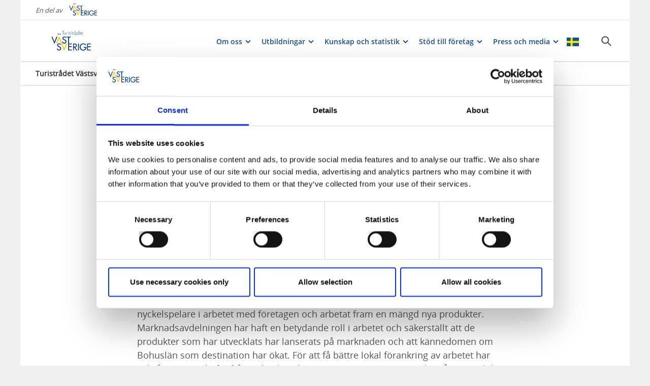

--- FILE ---
content_type: text/html; charset=utf-8
request_url: https://www.vastsverige.com/turistradet-vastsverige/artiklar/bohuslan-pa-export-organisation-och-projektagare/
body_size: 20192
content:


<!DOCTYPE html>

<html class="no-js" lang="sv" ng-app="mmb" ng-controller="AppController as page">

<head>
    <!-- serverns namn: Server 2.5 -->
    <meta charset="utf-8">
    <meta name="viewport" content="width=device-width, initial-scale=1.0">
        <meta name="description" content="Organisation">

    <!-- Anti-flicker snippet (recommended) -->

    <style>
        .async-hide {
            opacity: 0 !important
        }
    </style>

    <script>
        (function (a, s, y, n, c, h, i, d, e) {
            s.className += ' ' + y; h.start = 1 * new Date;

            h.end = i = function () { s.className = s.className.replace(RegExp(' ?' + y), '') };

            (a[n] = a[n] || []).hide = h; setTimeout(function () { i(); h.end = null }, c); h.timeout = c;

        })(window, document.documentElement, 'async-hide', 'dataLayer', 2000,

            { 'OPT-59MQ6JQ': true });</script>

            <link rel="alternate" hreflang="sv" href="https://www.vastsverige.com/turistradet-vastsverige/Artiklar/bohuslan-pa-export-organisation-och-projektagare/" />
    <meta name="google-site-verification" content="JwbmAE8WhtojFJssggCk2Qf7lHnbVUacGlWZBYPXQnE" />

        <meta name="p:domain_verify" content="c4d27b99a71175c945c1decfdc7b68af" />
    <meta name="facebook-domain-verification" content="xda1ulewjoogswjsdope2hkz5sb3ep" />

        <link rel="canonical" href="https://www.vastsverige.com/turistradet-vastsverige/Artiklar/bohuslan-pa-export-organisation-och-projektagare/" />


    <title>Bohusl&#xE4;n p&#xE5; export: Organisation och projekt&#xE4;gare</title>

    
<link rel="icon" type="image/ivnd.microsoft.icon" href="/images/favicon.ico" />
<link rel="icon" type="image/x-icon" href="/images/favicon.ico" />
<link rel="shortcut icon" type="image/x-icon" href="/images/favicon.ico" />
<link rel="apple-touch-icon" sizes="180x180" href="/images/apple-touch-icon.png?v=1.3.1.0">
<link rel="icon" type="image/png" sizes="32x32" href="/images/favicon-32x32.png">
<link rel="icon" type="image/png" sizes="16x16" href="/images/favicon-16x16.png">
<link rel="manifest" href="/images/site.webmanifest?v=1.3.1.0">

    
    <meta property="og:url" content="https://www.vastsverige.com/turistradet-vastsverige/Artiklar/bohuslan-pa-export-organisation-och-projektagare/" />
<meta property="og:locale" content="sv">

    <meta property="og:title" content="Bohusl&#xE4;n p&#xE5; export: Organisation och projekt&#xE4;gare">
    <meta property="og:description" content="Organisation">
        <meta property="og:image" content="https://images.vastsverige.com/publishedmedia/a5usndjskdx8i5mrd445/Moll-sund1.jpg">

    

<script>var TRV = { Global: { settings: {} } };</script>
<link rel="stylesheet" type="text/css" href="/js/../css/app.0afd3025598004ecb6c8.css">

<link rel="stylesheet" type="text/css" href="/theme?id=0&mainPageId=3704&v=1.3.1.0" />



    
    <script>
        //for safari back button
        window.onpageshow = function (event) {
            if (event.persisted) {
                FAIzaSyC1P81F2vOgpMaRNuCb7WOFEZ94LB5tMOI
                window.location.reload()
            }
        };
    </script>
    
</head>

<body class="article-page mobile-view main-layout  has-westsweden-bar " ng-class="{'has-search': page.activeSearch, 'has-navigation': page.activeNavigation, hasBooking: !mobileScale || page.showMobileBookingWidget, loaded: loaded, 'has-favourites-bar': favorite_businesses.length}" mmb-click-wave>

    <!--
        mp: M2B.Site.WebUI.Models.Pages.StartPage_DynamicProxy
        bp: 
    -->
    




    <!-- Google Tag Manager -->
    <noscript><iframe src="//www.googletagmanager.com/ns.html?id=GTM-PMDF7M" height="0"
        width="0" style="display:none;visibility:hidden"></iframe></noscript>
    <script>(function (w, d, s, l, i)
        {
            w[l] = w[l] || []; w[l].push({
                'gtm.start':
                    new Date().getTime(), event: 'gtm.js'
            }); var f = d.getElementsByTagName(s)[0],
                j = d.createElement(s), dl = l != 'dataLayer' ? '&l=' + l : ''; j.async = true; j.src =
                    '//www.googletagmanager.com/gtm.js?id=' + i + dl; f.parentNode.insertBefore(j, f);
        })(window, document, 'script', 'dataLayer', 'GTM-PMDF7M');</script>
    <!-- End Google Tag Manager -->
    <!-- start Omniconvert.com code -->

    <link rel="dns-prefetch" href="//app.omniconvert.com" />

    <script>window._mktz = window._mktz || [];</script>

    <script type="text/plain" data-cookieconsent="marketing" src="//cdn.omniconvert.com/js/d610292.js"></script>

    <!-- end Omniconvert.com code -->


    

    <input type="hidden" class="ng-hide" data-id="main-page-id"
           value="3704">
    <input type="hidden" class="ng-hide" data-id="hide-photograph"
           value="false">
    <input type="hidden" class="ng-hide" data-id="custom-font"
           value="market-regularmedium">

        <input type="hidden" class="ng-hide" data-id="current-page-id" value="21966">

        <input type="hidden" class="ng-hide" data-id="language" value="sv">

    <div data-d="content">
        <div class="wrapper-holder ng-cloak" ng-cloak ng-class="{'no-cookies': permanent.cookiesAlowed}">
            <div class="wrapper">
                <button class="accessibility" id="to-content">G&#xE5; till inneh&#xE5;ll</button>
                <div class="wrapper-container" mmb-page-width-constraint>

                    <noscript>
                        <div>Javascript m&#xE5;ste vara aktiverat f&#xF6;r att sidan ska kunna visas korrekt.</div>
                    </noscript>
                    <section class="top-header" id="top-header" mmb-page-width-constraint
                             ng-style="{top: tabletScale && !page.activeSearch ? '-' + page.searchHeight + 'px' : ''}"
                             mmb-scroll-hide="{className: 'header-up'}">
                        <div vue id="search-header" class="search-module-wrapper">
                            <SearchAutoCompleteComponent searchheretext="S&#xF6;k h&#xE4;r..."
                                                         buttonclosetitle="St&#xE4;ng"
                                                         :searchsettings="{&quot;EventContentRoot&quot;:{&quot;ID&quot;:2537,&quot;WorkID&quot;:0,&quot;ProviderName&quot;:null,&quot;GetPublishedOrLatest&quot;:false,&quot;IsExternalProvider&quot;:false,&quot;IsReadOnly&quot;:true},&quot;BusinessContentRoot&quot;:{&quot;ID&quot;:1,&quot;WorkID&quot;:0,&quot;ProviderName&quot;:null,&quot;GetPublishedOrLatest&quot;:false,&quot;IsExternalProvider&quot;:false,&quot;IsReadOnly&quot;:true},&quot;ContentRoot&quot;:{&quot;ID&quot;:5,&quot;WorkID&quot;:0,&quot;ProviderName&quot;:null,&quot;GetPublishedOrLatest&quot;:false,&quot;IsExternalProvider&quot;:false,&quot;IsReadOnly&quot;:true},&quot;OnlyWorldBusiness&quot;:true,&quot;Location&quot;:null,&quot;Group&quot;:null}">
                            </SearchAutoCompleteComponent>
                        </div>
                            <div id="westsweden-bar">
                                <div class="col-lg-12">
                                    <div>
                                        <span class="description">En del av</span>
                                        <a href="/"
                                           class="logo">
                                            <img src="/images/content/img-logo-sv.png"
                                                 alt="Gå till startsidan">
                                        </a>
                                    </div>
                                </div>
                            </div>

                        <header class="container-fluid white-module"
                                style="box-shadow: 0 3px 1px -1px rgba(0, 0, 0, 0.1);" id="headernew">

                            


    <a class="logo" href="/turistradet-vastsverige/" >
        


            <img src="/globalassets/turistradet-vastsverige/turistradet_logga_sidhuvud.svg">

    </a>




                            <button id="mobile-main-menu" class="main-menu pull-right hidden-lg"
                                    title="Meny">
                                <img src="/images/menu-icon-yellow.svg" class="main-menu-icon" alt="Meny knapp" />
                            </button>
                            <div class="menu-wrapper">
                                


<nav class="main-navigation" id="main-navigation" >
    <ul class="row">
        

<li>

<div class="main-navigation__navitem" v-dropdown="{toggleChild:'.main-menu-item-children'}">
    <button class="dropdown has-children main-navigation__navlink">
        <span class="title">
            Om oss
        </span>
        <span class="title--mobile">
            Om oss
        </span>
    </button>
    <div class="dropdown-container" style="display: none;">
        <ul class="row main-menu-item-children">




<li class="col-lg-4 col-md-6 col-xs-12 menuitem--large">
    <a href="/globalassets/turistradet-vastsverige/pdf/affarsplan-2025/affarsplan-turistradet-vastsverige-ab_uppdaterad-2025.pdf">
        <div>

                <picture>
                    <source loading="lazy" media="(max-width: 768px)" srcset="/globalassets/migratedresources/.vastsverige-mediabank/atelje-in-skarhamn--photo-cred-madeleine-landley.jpg?vgrform=1&amp;w=330&amp;h=100&amp;m=Crop&amp;f=webp&amp;q=75">
                    <img loading="lazy" src="/globalassets/migratedresources/.vastsverige-mediabank/atelje-in-skarhamn--photo-cred-madeleine-landley.jpg?vgrform=1&amp;w=280&amp;h=100&amp;m=Crop&amp;f=webp&amp;q=75" alt="Atelje i Sk&#xE4;rhamn">
                </picture>
        </div>
        <div class="menuitem__link">
            <span>Aff&#xE4;rsplan</span>
        </div>
    </a>
</li>



<li class="col-lg-4 col-md-6 col-xs-12 menuitem--large">
    <a href="/turistradet-vastsverige/Artiklar/verksamhetsberattelser/">
        <div>

                <picture>
                    <source loading="lazy" media="(max-width: 768px)" srcset="/globalassets/migratedresources/.vastsverige-mediabank/skaldjurskryss_1113--photo-cred-katja-ragnstam.jpg?vgrform=1&amp;w=330&amp;h=100&amp;m=Crop&amp;f=webp&amp;q=75">
                    <img loading="lazy" src="/globalassets/migratedresources/.vastsverige-mediabank/skaldjurskryss_1113--photo-cred-katja-ragnstam.jpg?vgrform=1&amp;w=280&amp;h=100&amp;m=Crop&amp;f=webp&amp;q=75" alt="V&#xE4;nner p&#xE5; Skaldjurskryssning i sk&#xE4;rg&#xE5;rden">
                </picture>
        </div>
        <div class="menuitem__link">
            <span>Verksamhetsber&#xE4;ttelser</span>
        </div>
    </a>
</li>


<li class="col-lg-2 col-md-3 col-xs-6 menuitem--small">
    <a href="/turistradet-vastsverige/Artiklar/om-turistradet/">
        <div>

                <picture>
                    <source loading="lazy" media="(max-width: 768px)" srcset="/globalassets/migratedresources/.vastsverige/heestrand-bohuslan-coast--photo-cred-per-pixel.jpg?vgrform=1&amp;w=150&amp;h=100&amp;m=Crop&amp;f=webp&amp;q=75">
                    <img loading="lazy" src="/globalassets/migratedresources/.vastsverige/heestrand-bohuslan-coast--photo-cred-per-pixel.jpg?vgrform=1&amp;w=130&amp;h=100&amp;m=Crop&amp;f=webp&amp;q=75" alt="Flygvy &#xF6;ver Heestrand">
                </picture>
        </div>
        <div class="menuitem__link">
            <span>Organisation</span>
        </div>
    </a>
    <li />


<li class="col-lg-2 col-md-3 col-xs-6 menuitem--small">
    <a href="https://hallbarhetsklivet.se/">
        <div>

                <picture>
                    <source loading="lazy" media="(max-width: 768px)" srcset="/globalassets/migratedresources/.vastsverige-mediabank/morhult--photo-cred-tomseye---2.jpg?vgrform=1&amp;w=150&amp;h=100&amp;m=Crop&amp;f=webp&amp;q=75">
                    <img loading="lazy" src="/globalassets/migratedresources/.vastsverige-mediabank/morhult--photo-cred-tomseye---2.jpg?vgrform=1&amp;w=130&amp;h=100&amp;m=Crop&amp;f=webp&amp;q=75" alt="Sk&#xE4;rg&#xE5;rd">
                </picture>
        </div>
        <div class="menuitem__link">
            <span>H&#xE5;llbarhetsklivet</span>
        </div>
    </a>
    <li />



<li class="col-lg-4 col-md-6 col-xs-12 menuitem--large">
    <a href="/turistradet-vastsverige/om-oss/personal/">
        <div>

                <picture>
                    <source loading="lazy" media="(max-width: 768px)" srcset="/globalassets/migratedresources/begransad-anvandning/turistradet_gruppbild_069--photo-cred-johannes-berner.jpg?vgrform=1&amp;w=330&amp;h=100&amp;m=Crop&amp;f=webp&amp;q=75">
                    <img loading="lazy" src="/globalassets/migratedresources/begransad-anvandning/turistradet_gruppbild_069--photo-cred-johannes-berner.jpg?vgrform=1&amp;w=280&amp;h=100&amp;m=Crop&amp;f=webp&amp;q=75">
                </picture>
        </div>
        <div class="menuitem__link">
            <span>Personal</span>
        </div>
    </a>
</li>



<li class="col-lg-4 col-md-6 col-xs-12 menuitem--large">
    <a href="/turistradet-vastsverige/varumarke/">
        <div>

                <picture>
                    <source loading="lazy" media="(max-width: 768px)" srcset="/globalassets/migratedresources/.vastsverige-mediabank/westsweden-facingwaves_p7a6087_photo-cred-lukasz-warzecha.jpg?vgrform=1&amp;w=330&amp;h=100&amp;m=Crop&amp;f=webp&amp;q=75">
                    <img loading="lazy" src="/globalassets/migratedresources/.vastsverige-mediabank/westsweden-facingwaves_p7a6087_photo-cred-lukasz-warzecha.jpg?vgrform=1&amp;w=280&amp;h=100&amp;m=Crop&amp;f=webp&amp;q=75" alt="Vandra i Bohusl&#xE4;n">
                </picture>
        </div>
        <div class="menuitem__link">
            <span>Varum&#xE4;rke och logotyper</span>
        </div>
    </a>
</li>


<li class="col-lg-2 col-md-3 col-xs-6 menuitem--small">
    <a href="/ettenatbohuslan/">
        <div>

                <picture>
                    <source loading="lazy" media="(max-width: 768px)" srcset="/globalassets/migratedresources/.vastsverige/kajak-grebbestad-klippor02---foto-roger-borgelid2.jpg?vgrform=1&amp;w=150&amp;h=100&amp;m=Crop&amp;f=webp&amp;q=75">
                    <img loading="lazy" src="/globalassets/migratedresources/.vastsverige/kajak-grebbestad-klippor02---foto-roger-borgelid2.jpg?vgrform=1&amp;w=130&amp;h=100&amp;m=Crop&amp;f=webp&amp;q=75">
                </picture>
        </div>
        <div class="menuitem__link">
            <span>Ett enat Bohusl&#xE4;n</span>
        </div>
    </a>
    <li />        </ul>
    </div>
</div></li><li>

<div class="main-navigation__navitem" v-dropdown="{toggleChild:'.main-menu-item-children'}">
    <button class="dropdown has-children main-navigation__navlink">
        <span class="title">
            Utbildningar
        </span>
        <span class="title--mobile">
            Utbildningar
        </span>
    </button>
    <div class="dropdown-container" style="display: none;">
        <ul class="row main-menu-item-children">




<li class="col-lg-4 col-md-6 col-xs-12 menuitem--large">
    <a href="/turistradet-vastsverige/Artiklar/turistradet-online/">
        <div>

                <picture>
                    <source loading="lazy" media="(max-width: 768px)" srcset="/globalassets/migratedresources/.vastsverige-mediabank/dalslandexperience_190--photo-cred-jonas-ingman.jpg?vgrform=1&amp;w=330&amp;h=100&amp;m=Crop&amp;f=webp&amp;q=75">
                    <img loading="lazy" src="/globalassets/migratedresources/.vastsverige-mediabank/dalslandexperience_190--photo-cred-jonas-ingman.jpg?vgrform=1&amp;w=280&amp;h=100&amp;m=Crop&amp;f=webp&amp;q=75" alt="Person som l&#xE4;ser karta p&#xE5; en sk&#xE4;rm.">
                </picture>
        </div>
        <div class="menuitem__link">
            <span>Turistr&#xE5;det Online</span>
        </div>
    </a>
</li>



<li class="col-lg-4 col-md-6 col-xs-12 menuitem--large">
    <a href="/turistradet-vastsverige/utbildningar/turistradet-utbildning/">
        <div>

                <picture>
                    <source loading="lazy" media="(max-width: 768px)" srcset="/globalassets/migratedresources/.vastsverige-mediabank/student--photo-cred-faramarz/?vgrform=1&amp;w=330&amp;h=100&amp;m=Crop&amp;f=webp&amp;q=75">
                    <img loading="lazy" src="/globalassets/migratedresources/.vastsverige-mediabank/student--photo-cred-faramarz/?vgrform=1&amp;w=280&amp;h=100&amp;m=Crop&amp;f=webp&amp;q=75" alt="Textildesign i Bor&#xE5;s">
                </picture>
        </div>
        <div class="menuitem__link">
            <span>Turistr&#xE5;det Utbildning</span>
        </div>
    </a>
</li>



<li class="col-lg-4 col-md-6 col-xs-12 menuitem--large">
    <a href="/turistradet-vastsverige/Artiklar/hallbarhetsklivet-vardskap/">
        <div>

                <picture>
                    <source loading="lazy" media="(max-width: 768px)" srcset="/globalassets/migratedresources/.vastsverige/swedish-country-living-20--photo-cred-turistradet-vastsverige.jpg?vgrform=1&amp;w=330&amp;h=100&amp;m=Crop&amp;f=webp&amp;q=75">
                    <img loading="lazy" src="/globalassets/migratedresources/.vastsverige/swedish-country-living-20--photo-cred-turistradet-vastsverige.jpg?vgrform=1&amp;w=280&amp;h=100&amp;m=Crop&amp;f=webp&amp;q=75" alt="Naturan&#xE4;ra boende i skogen.">
                </picture>
        </div>
        <div class="menuitem__link">
            <span>H&#xE5;llbarhetsklivet V&#xE4;rdskap</span>
        </div>
    </a>
</li>



<li class="col-lg-4 col-md-6 col-xs-12 menuitem--large">
    <a href="/turistradet-vastsverige/Artiklar/serveringsutbildning/">
        <div>

                <picture>
                    <source loading="lazy" media="(max-width: 768px)" srcset="/globalassets/migratedresources/.vastsverige/gunnebo_dsc6737--photo-cred-happy-visuals.jpg?vgrform=1&amp;w=330&amp;h=100&amp;m=Crop&amp;f=webp&amp;q=75">
                    <img loading="lazy" src="/globalassets/migratedresources/.vastsverige/gunnebo_dsc6737--photo-cred-happy-visuals.jpg?vgrform=1&amp;w=280&amp;h=100&amp;m=Crop&amp;f=webp&amp;q=75" alt="Gunnebos k&#xF6;k">
                </picture>
        </div>
        <div class="menuitem__link">
            <span>Serveringsutbildning</span>
        </div>
    </a>
</li>



<li class="col-lg-4 col-md-6 col-xs-12 menuitem--large">
    <a href="/turistradet-vastsverige/utbildningar/tidigare-webinars-och-utbildningar/">
        <div>

                <picture>
                    <source loading="lazy" media="(max-width: 768px)" srcset="/globalassets/migratedresources/begransad-anvandning/skargardshotellet-och-karin-och-studio.jpg?vgrform=1&amp;w=330&amp;h=100&amp;m=Crop&amp;f=webp&amp;q=75">
                    <img loading="lazy" src="/globalassets/migratedresources/begransad-anvandning/skargardshotellet-och-karin-och-studio.jpg?vgrform=1&amp;w=280&amp;h=100&amp;m=Crop&amp;f=webp&amp;q=75">
                </picture>
        </div>
        <div class="menuitem__link">
            <span>Inspelningar - upplev i efterhand</span>
        </div>
    </a>
</li>        </ul>
    </div>
</div></li><li>

<div class="main-navigation__navitem" v-dropdown="{toggleChild:'.main-menu-item-children'}">
    <button class="dropdown has-children main-navigation__navlink">
        <span class="title">
            Kunskap och statistik
        </span>
        <span class="title--mobile">
            Kunskap och statistik
        </span>
    </button>
    <div class="dropdown-container" style="display: none;">
        <ul class="row main-menu-item-children">



<li class="col-lg-2 col-md-3 col-xs-6 menuitem--small">
    <a href="/turistradet-vastsverige/fakta-och-statistik/inkvarteringsrapporter/">
        <div>

                <picture>
                    <source loading="lazy" media="(max-width: 768px)" srcset="/globalassets/migratedresources/.vastsverige-mediabank/naasfabriker_618--photo-cred-jonas-ingman.jpg?vgrform=1&amp;w=150&amp;h=100&amp;m=Crop&amp;f=webp&amp;q=75">
                    <img loading="lazy" src="/globalassets/migratedresources/.vastsverige-mediabank/naasfabriker_618--photo-cred-jonas-ingman.jpg?vgrform=1&amp;w=130&amp;h=100&amp;m=Crop&amp;f=webp&amp;q=75" alt="H&#xF6;stlov p&#xE5; N&#xE4;&#xE4;s Fabriker">
                </picture>
        </div>
        <div class="menuitem__link">
            <span>G&#xE4;stn&#xE4;tter</span>
        </div>
    </a>
    <li />



<li class="col-lg-4 col-md-6 col-xs-12 menuitem--large">
    <a href="/turistradet-vastsverige/Artiklar/intervjuundersokningar/">
        <div>

                <picture>
                    <source loading="lazy" media="(max-width: 768px)" srcset="/globalassets/migratedresources/.vastsverige/20160926-rob42046---foto-robert-dahlberg.jpg?vgrform=1&amp;w=330&amp;h=100&amp;m=Crop&amp;f=webp&amp;q=75">
                    <img loading="lazy" src="/globalassets/migratedresources/.vastsverige/20160926-rob42046---foto-robert-dahlberg.jpg?vgrform=1&amp;w=280&amp;h=100&amp;m=Crop&amp;f=webp&amp;q=75">
                </picture>
        </div>
        <div class="menuitem__link">
            <span>Intervjuunders&#xF6;kningar</span>
        </div>
    </a>
</li>



<li class="col-lg-4 col-md-6 col-xs-12 menuitem--large">
    <a href="https://corporate.visitsweden.com/kunskap/">
        <div>

                <picture>
                    <source loading="lazy" media="(max-width: 768px)" srcset="/globalassets/migratedresources/.vastsverige-mediabank/pilgrimsled_almnasbruk_374--photo-cred-jonas-ingman.jpg?vgrform=1&amp;w=330&amp;h=100&amp;m=Crop&amp;f=webp&amp;q=75">
                    <img loading="lazy" src="/globalassets/migratedresources/.vastsverige-mediabank/pilgrimsled_almnasbruk_374--photo-cred-jonas-ingman.jpg?vgrform=1&amp;w=280&amp;h=100&amp;m=Crop&amp;f=webp&amp;q=75" alt="Vandrare p&#xE5; grusv&#xE4;g vid Almn&#xE4;s Bruk.">
                </picture>
        </div>
        <div class="menuitem__link">
            <span>Visit Swedens kunskapsbank</span>
        </div>
    </a>
</li>



<li class="col-lg-4 col-md-6 col-xs-12 menuitem--large">
    <a href="https://corporate.visitsweden.com/kunskap/malgrupp/">
        <div>

                <picture>
                    <source loading="lazy" media="(max-width: 768px)" srcset="/globalassets/migratedresources/.vastsverige-mediabank/sl_mars22_250--photo-cred-jonas-ingman.jpg?vgrform=1&amp;w=330&amp;h=100&amp;m=Crop&amp;f=webp&amp;q=75">
                    <img loading="lazy" src="/globalassets/migratedresources/.vastsverige-mediabank/sl_mars22_250--photo-cred-jonas-ingman.jpg?vgrform=1&amp;w=280&amp;h=100&amp;m=Crop&amp;f=webp&amp;q=75" alt="Tv&#xE5; personer och en hund i kv&#xE4;llssolen.">
                </picture>
        </div>
        <div class="menuitem__link">
            <span>Visit Swedens m&#xE5;lgruppsanalys</span>
        </div>
    </a>
</li>


<li class="col-lg-2 col-md-3 col-xs-6 menuitem--small">
    <a href="https://corporate.visitsweden.com/kunskap/kanaler/internationella-researrangorer/">
        <div>

                <picture>
                    <source loading="lazy" media="(max-width: 768px)" srcset="/globalassets/migratedresources/.vastsverige-mediabank/kroppefjallbb_0519--photo-cred-jonas-ingman.jpg?vgrform=1&amp;w=150&amp;h=100&amp;m=Crop&amp;f=webp&amp;q=75">
                    <img loading="lazy" src="/globalassets/migratedresources/.vastsverige-mediabank/kroppefjallbb_0519--photo-cred-jonas-ingman.jpg?vgrform=1&amp;w=130&amp;h=100&amp;m=Crop&amp;f=webp&amp;q=75" alt="Vandra vid Kroppefj&#xE4;ll">
                </picture>
        </div>
        <div class="menuitem__link">
            <span>Internationella researrang&#xF6;rer</span>
        </div>
    </a>
    <li />


<li class="col-lg-2 col-md-3 col-xs-6 menuitem--small">
    <a href="https://corporate.visitsweden.com/kunskap/maltidsturism/">
        <div>

                <picture>
                    <source loading="lazy" media="(max-width: 768px)" srcset="/globalassets/migratedresources/.vastsverige-mediabank/algblomman_0047--photo-cred-amanda-falkman.jpg?vgrform=1&amp;w=150&amp;h=100&amp;m=Crop&amp;f=webp&amp;q=75">
                    <img loading="lazy" src="/globalassets/migratedresources/.vastsverige-mediabank/algblomman_0047--photo-cred-amanda-falkman.jpg?vgrform=1&amp;w=130&amp;h=100&amp;m=Crop&amp;f=webp&amp;q=75" alt="Grupp av m&#xE4;nniskor l&#xE4;r sig om t&#xE5;ng.">
                </picture>
        </div>
        <div class="menuitem__link">
            <span>M&#xE5;ltidsturism</span>
        </div>
    </a>
    <li />


<li class="col-lg-2 col-md-3 col-xs-6 menuitem--small">
    <a href="https://corporate.visitsweden.com/kunskap/naturturism/">
        <div>

                <picture>
                    <source loading="lazy" media="(max-width: 768px)" srcset="/globalassets/migratedresources/.vastsverige-mediabank/biosfarleden_9739--photo-cred-norr_melanie-haas.jpeg?vgrform=1&amp;w=150&amp;h=100&amp;m=Crop&amp;f=webp&amp;q=75">
                    <img loading="lazy" src="/globalassets/migratedresources/.vastsverige-mediabank/biosfarleden_9739--photo-cred-norr_melanie-haas.jpeg?vgrform=1&amp;w=130&amp;h=100&amp;m=Crop&amp;f=webp&amp;q=75" alt="Kvinnor vandrar p&#xE5; Biosf&#xE4;rleden">
                </picture>
        </div>
        <div class="menuitem__link">
            <span>Naturturism</span>
        </div>
    </a>
    <li />


<li class="col-lg-2 col-md-3 col-xs-6 menuitem--small">
    <a href="https://corporate.visitsweden.com/kunskap/kulturturism/">
        <div>

                <picture>
                    <source loading="lazy" media="(max-width: 768px)" srcset="/globalassets/migratedresources/.vastsverige-mediabank/vardskapsbyran_01a0018_2--photo-cred-andre-nordblom.jpg?vgrform=1&amp;w=150&amp;h=100&amp;m=Crop&amp;f=webp&amp;q=75">
                    <img loading="lazy" src="/globalassets/migratedresources/.vastsverige-mediabank/vardskapsbyran_01a0018_2--photo-cred-andre-nordblom.jpg?vgrform=1&amp;w=130&amp;h=100&amp;m=Crop&amp;f=webp&amp;q=75" alt="Guide Amanda Hessle">
                </picture>
        </div>
        <div class="menuitem__link">
            <span>Kulturturism</span>
        </div>
    </a>
    <li />        </ul>
    </div>
</div></li><li>

<div class="main-navigation__navitem" v-dropdown="{toggleChild:'.main-menu-item-children'}">
    <button class="dropdown has-children main-navigation__navlink">
        <span class="title">
            St&#xF6;d till f&#xF6;retag
        </span>
        <span class="title--mobile">
            St&#xF6;d till f&#xF6;retag
        </span>
    </button>
    <div class="dropdown-container" style="display: none;">
        <ul class="row main-menu-item-children">



<li class="col-lg-2 col-md-3 col-xs-6 menuitem--small">
    <a href="/turistradet-vastsverige/Artiklar/hur-kan-du-som-driver-foretag-delta-i-vara-aktiviteter/">
        <div>

                <picture>
                    <source loading="lazy" media="(max-width: 768px)" srcset="/globalassets/migratedresources/.vastsverige-mediabank/lacko-slott_04.22.31--photo-cred-fedja-salihbasic.jpg?vgrform=1&amp;w=150&amp;h=100&amp;m=Crop&amp;f=webp&amp;q=75">
                    <img loading="lazy" src="/globalassets/migratedresources/.vastsverige-mediabank/lacko-slott_04.22.31--photo-cred-fedja-salihbasic.jpg?vgrform=1&amp;w=130&amp;h=100&amp;m=Crop&amp;f=webp&amp;q=75" alt="L&#xE4;ck&#xF6; Slott vid Biosf&#xE4;rleden">
                </picture>
        </div>
        <div class="menuitem__link">
            <span>Sverige-Norden-V&#xE4;rlden</span>
        </div>
    </a>
    <li />


<li class="col-lg-2 col-md-3 col-xs-6 menuitem--small">
    <a href="/turistradet-vastsverige/hallbarhetsklivet-radgivning/">
        <div>

                <picture>
                    <source loading="lazy" media="(max-width: 768px)" srcset="/globalassets/migratedresources/.vastsverige/bjertorp_1000--photo-cred-johannes-berner.jpg?vgrform=1&amp;w=150&amp;h=100&amp;m=Crop&amp;f=webp&amp;q=75">
                    <img loading="lazy" src="/globalassets/migratedresources/.vastsverige/bjertorp_1000--photo-cred-johannes-berner.jpg?vgrform=1&amp;w=130&amp;h=100&amp;m=Crop&amp;f=webp&amp;q=75" alt="En grupp m&#xE4;nniskor p&#xE5; konferens.">
                </picture>
        </div>
        <div class="menuitem__link">
            <span>H&#xE5;llbarhetsklivet R&#xE5;dgivning</span>
        </div>
    </a>
    <li />


<li class="col-lg-2 col-md-3 col-xs-6 menuitem--small">
    <a href="/turistradet-vastsverige/hallbarhetsklivet-steg-for-steg/">
        <div>

                <picture>
                    <source loading="lazy" media="(max-width: 768px)" srcset="/globalassets/migratedresources/.vastsverige-mediabank/tofta_c6a6420--photo-cred-amplifyphoto.jpg?vgrform=1&amp;w=150&amp;h=100&amp;m=Crop&amp;f=webp&amp;q=75">
                    <img loading="lazy" src="/globalassets/migratedresources/.vastsverige-mediabank/tofta_c6a6420--photo-cred-amplifyphoto.jpg?vgrform=1&amp;w=130&amp;h=100&amp;m=Crop&amp;f=webp&amp;q=75" alt="Tv&#xE5; kockar utanf&#xF6;r Tofta Herrg&#xE5;rd">
                </picture>
        </div>
        <div class="menuitem__link">
            <span>H&#xE5;llbarhetsklivet Steg f&#xF6;r steg</span>
        </div>
    </a>
    <li />


<li class="col-lg-2 col-md-3 col-xs-6 menuitem--small">
    <a href="/turistradet-vastsverige/digitalnarvaro/">
        <div>

                <picture>
                    <source loading="lazy" media="(max-width: 768px)" srcset="/globalassets/migratedresources/.vastsverige-mediabank/fashion-show--photo-cred-faramarz2/?vgrform=1&amp;w=150&amp;h=100&amp;m=Crop&amp;f=webp&amp;q=75">
                    <img loading="lazy" src="/globalassets/migratedresources/.vastsverige-mediabank/fashion-show--photo-cred-faramarz2/?vgrform=1&amp;w=130&amp;h=100&amp;m=Crop&amp;f=webp&amp;q=75" alt="Textildesign i Bor&#xE5;s">
                </picture>
        </div>
        <div class="menuitem__link">
            <span>H&#xE5;llbarhetsklivet Digital n&#xE4;rvaro</span>
        </div>
    </a>
    <li />



<li class="col-lg-4 col-md-6 col-xs-12 menuitem--large">
    <a href="/turistradet-vastsverige/Artiklar/information-om-hallbarhetscertifiering/">
        <div>

                <picture>
                    <source loading="lazy" media="(max-width: 768px)" srcset="/globalassets/migratedresources/.vastsverige-mediabank/sodra-rada_dji_20240625164355_0141_d--photo-cred-andre-nordblom.jpg?vgrform=1&amp;w=330&amp;h=100&amp;m=Crop&amp;f=webp&amp;q=75">
                    <img loading="lazy" src="/globalassets/migratedresources/.vastsverige-mediabank/sodra-rada_dji_20240625164355_0141_d--photo-cred-andre-nordblom.jpg?vgrform=1&amp;w=280&amp;h=100&amp;m=Crop&amp;f=webp&amp;q=75" alt="Flygbild &#xF6;ver S&#xF6;dra R&#xE5;da timmerkyrka">
                </picture>
        </div>
        <div class="menuitem__link">
            <span>H&#xE5;llbarhetscertifiering</span>
        </div>
    </a>
</li>


<li class="col-lg-2 col-md-3 col-xs-6 menuitem--small">
    <a href="https://smakapavastsverige.com/">
        <div>

                <picture>
                    <source loading="lazy" media="(max-width: 768px)" srcset="/globalassets/migratedresources/.vastsverige-mediabank/bjertorpslott_0220--photo-cred-katja-ragnstam.jpg?vgrform=1&amp;w=150&amp;h=100&amp;m=Crop&amp;f=webp&amp;q=75">
                    <img loading="lazy" src="/globalassets/migratedresources/.vastsverige-mediabank/bjertorpslott_0220--photo-cred-katja-ragnstam.jpg?vgrform=1&amp;w=130&amp;h=100&amp;m=Crop&amp;f=webp&amp;q=75" alt="M&#xE5;ltid p&#xE5; Bjertorp Slott">
                </picture>
        </div>
        <div class="menuitem__link">
            <span>Smaka p&#xE5; V&#xE4;stsverige</span>
        </div>
    </a>
    <li />


<li class="col-lg-2 col-md-3 col-xs-6 menuitem--small">
    <a href="/turistradet-vastsverige/Artiklar/tillganglighetsdatabasen/">
        <div>

                <picture>
                    <source loading="lazy" media="(max-width: 768px)" srcset="/globalassets/migratedresources/.vastsverige/hajan_operan_4--photo-cred-diego-martin-photo.jpg?vgrform=1&amp;w=150&amp;h=100&amp;m=Crop&amp;f=webp&amp;q=75">
                    <img loading="lazy" src="/globalassets/migratedresources/.vastsverige/hajan_operan_4--photo-cred-diego-martin-photo.jpg?vgrform=1&amp;w=130&amp;h=100&amp;m=Crop&amp;f=webp&amp;q=75" alt="Hajan p&#xE5; G&#xF6;teborgs Operan">
                </picture>
        </div>
        <div class="menuitem__link">
            <span>Tillg&#xE4;nglighet</span>
        </div>
    </a>
    <li />


<li class="col-lg-2 col-md-3 col-xs-6 menuitem--small">
    <a href="/turistradet-vastsverige/energibesparing/tips-om-atgarder-och-stod-inom-energibesparing/">
        <div>

                <picture>
                    <source loading="lazy" media="(max-width: 768px)" srcset="/globalassets/migratedresources/.vastsverige-mediabank/pevon_326--photo-cred-jonas-ingman.jpg?vgrform=1&amp;w=150&amp;h=100&amp;m=Crop&amp;f=webp&amp;q=75">
                    <img loading="lazy" src="/globalassets/migratedresources/.vastsverige-mediabank/pevon_326--photo-cred-jonas-ingman.jpg?vgrform=1&amp;w=130&amp;h=100&amp;m=Crop&amp;f=webp&amp;q=75" alt="Aktiviteter hos Pevon Ecoturism">
                </picture>
        </div>
        <div class="menuitem__link">
            <span>Energibesparing</span>
        </div>
    </a>
    <li />



<li class="col-lg-4 col-md-6 col-xs-12 menuitem--large">
    <a href="/turistradet-vastsverige/kompetensforsorjning/">
        <div>

                <picture>
                    <source loading="lazy" media="(max-width: 768px)" srcset="/globalassets/migratedresources/.vastsverige-mediabank/norrqvarn_u8a3583--photo-cred-andre-nordblom.jpg?vgrform=1&amp;w=330&amp;h=100&amp;m=Crop&amp;f=webp&amp;q=75">
                    <img loading="lazy" src="/globalassets/migratedresources/.vastsverige-mediabank/norrqvarn_u8a3583--photo-cred-andre-nordblom.jpg?vgrform=1&amp;w=280&amp;h=100&amp;m=Crop&amp;f=webp&amp;q=75" alt="Tv&#xE5; kvinnor &#xE4;ter middag hos Norrqvarn Hotell &amp; Konferens">
                </picture>
        </div>
        <div class="menuitem__link">
            <span>Kompetensf&#xF6;rs&#xF6;rjning</span>
        </div>
    </a>
</li>        </ul>
    </div>
</div></li><li>

<div class="main-navigation__navitem" v-dropdown="{toggleChild:'.main-menu-item-children'}">
    <button class="dropdown has-children main-navigation__navlink">
        <span class="title">
            Press och media
        </span>
        <span class="title--mobile">
            Press och media
        </span>
    </button>
    <div class="dropdown-container" style="display: none;">
        <ul class="row main-menu-item-children">




<li class="col-lg-4 col-md-6 col-xs-12 menuitem--large">
    <a href="https://via.tt.se/pressrum/59020/turistradet-vastsverige">
        <div>

                <picture>
                    <source loading="lazy" media="(max-width: 768px)" srcset="/globalassets/migratedresources/.vastsverige-mediabank/3n9a3083--photo-cred-tina-stafren.jpg?vgrform=1&amp;w=330&amp;h=100&amp;m=Crop&amp;f=webp&amp;q=75">
                    <img loading="lazy" src="/globalassets/migratedresources/.vastsverige-mediabank/3n9a3083--photo-cred-tina-stafren.jpg?vgrform=1&amp;w=280&amp;h=100&amp;m=Crop&amp;f=webp&amp;q=75" alt="Kr&#xE4;ftfiske utanf&#xF6;r Sm&#xF6;gen">
                </picture>
        </div>
        <div class="menuitem__link">
            <span>Pressrum</span>
        </div>
    </a>
</li>



<li class="col-lg-4 col-md-6 col-xs-12 menuitem--large">
    <a href="/turistradet-vastsverige/Artiklar/nyhetsbrev/">
        <div>

                <picture>
                    <source loading="lazy" media="(max-width: 768px)" srcset="/globalassets/migratedresources/.vastsverige-mediabank/arcadventures_1589--photo-cred-jonas-ingman.jpg?vgrform=1&amp;w=330&amp;h=100&amp;m=Crop&amp;f=webp&amp;q=75">
                    <img loading="lazy" src="/globalassets/migratedresources/.vastsverige-mediabank/arcadventures_1589--photo-cred-jonas-ingman.jpg?vgrform=1&amp;w=280&amp;h=100&amp;m=Crop&amp;f=webp&amp;q=75" alt="Tv&#xE5; kvinnor p&#xE5; stranden vid sina kajaker.">
                </picture>
        </div>
        <div class="menuitem__link">
            <span>Nyhetsbrev</span>
        </div>
    </a>
</li>



<li class="col-lg-4 col-md-6 col-xs-12 menuitem--large">
    <a href="https://mediabank.vastsverige.com/">
        <div>

                <picture>
                    <source loading="lazy" media="(max-width: 768px)" srcset="/globalassets/migratedresources/.vastsverige/design--photo-cred--robert-dahlberg3/?vgrform=1&amp;w=330&amp;h=100&amp;m=Crop&amp;f=webp&amp;q=75">
                    <img loading="lazy" src="/globalassets/migratedresources/.vastsverige/design--photo-cred--robert-dahlberg3/?vgrform=1&amp;w=280&amp;h=100&amp;m=Crop&amp;f=webp&amp;q=75" alt="Streetart">
                </picture>
        </div>
        <div class="menuitem__link">
            <span>Bildbank</span>
        </div>
    </a>
</li>        </ul>
    </div>
</div></li>
    </ul>
</nav>
                                
<nav class="main-navigation--mobile" id="main-navigation--mobile" >
    <div class="container-fluid menu-wrapper--mobile">
        <button id="languageBackButton">Tillbaka</button>
        <div id="language-picker--mobile" class="main-navigation container-fluid">
            <ul>
                <li id="language-items-container" class="language-item--mobile row">
                        <span>SV</span>
                        <img src="/images/layout/flag_sv.png?v=1.3.1.0" />
                    <div class="main-navigation-dropdown white-module language-dropdown">
                        <ul>
                        </ul>
                    </div>
                </li>
            </ul>
        </div>
        <div vue id="search-header-mobile" class="container-fluid search-module-wrapper">
            <div class="main-navigation__navitem row">
                <SearchAutoCompleteComponent searchheretext="S&#xF6;k h&#xE4;r..."
                    buttonclosetitle="St&#xE4;ng"
                    :searchsettings="{&quot;EventContentRoot&quot;:&quot;2537&quot;,&quot;BusinessContentRoot&quot;:&quot;1&quot;,&quot;ContentRoot&quot;:&quot;5&quot;,&quot;OnlyWorldBusiness&quot;:true,&quot;Location&quot;:null,&quot;Group&quot;:null}" :mobile="true">
                </SearchAutoCompleteComponent>
            </div>
        </div>
        <ul id="menuContainer" class="menu-container">
            

<li class="row">

<div class="main-navigation__navitem" v-dropdown="{toggleChild:'.main-menu-item-children'}">
    <button class="dropdown has-children main-navigation__navlink">
        <span class="title">
            Om oss
        </span>
        <span class="title--mobile">
            Om oss
        </span>
    </button>
    <div class="dropdown-container" style="display: none;">
        <ul class="row main-menu-item-children">




<li class="col-lg-4 col-md-6 col-xs-12 menuitem--large">
    <a href="/globalassets/turistradet-vastsverige/pdf/affarsplan-2025/affarsplan-turistradet-vastsverige-ab_uppdaterad-2025.pdf">
        <div>

                <picture>
                    <source loading="lazy" media="(max-width: 768px)" srcset="/globalassets/migratedresources/.vastsverige-mediabank/atelje-in-skarhamn--photo-cred-madeleine-landley.jpg?vgrform=1&amp;w=330&amp;h=100&amp;m=Crop&amp;f=webp&amp;q=75">
                    <img loading="lazy" src="/globalassets/migratedresources/.vastsverige-mediabank/atelje-in-skarhamn--photo-cred-madeleine-landley.jpg?vgrform=1&amp;w=280&amp;h=100&amp;m=Crop&amp;f=webp&amp;q=75" alt="Atelje i Sk&#xE4;rhamn">
                </picture>
        </div>
        <div class="menuitem__link">
            <span>Aff&#xE4;rsplan</span>
        </div>
    </a>
</li>



<li class="col-lg-4 col-md-6 col-xs-12 menuitem--large">
    <a href="/turistradet-vastsverige/Artiklar/verksamhetsberattelser/">
        <div>

                <picture>
                    <source loading="lazy" media="(max-width: 768px)" srcset="/globalassets/migratedresources/.vastsverige-mediabank/skaldjurskryss_1113--photo-cred-katja-ragnstam.jpg?vgrform=1&amp;w=330&amp;h=100&amp;m=Crop&amp;f=webp&amp;q=75">
                    <img loading="lazy" src="/globalassets/migratedresources/.vastsverige-mediabank/skaldjurskryss_1113--photo-cred-katja-ragnstam.jpg?vgrform=1&amp;w=280&amp;h=100&amp;m=Crop&amp;f=webp&amp;q=75" alt="V&#xE4;nner p&#xE5; Skaldjurskryssning i sk&#xE4;rg&#xE5;rden">
                </picture>
        </div>
        <div class="menuitem__link">
            <span>Verksamhetsber&#xE4;ttelser</span>
        </div>
    </a>
</li>


<li class="col-lg-2 col-md-3 col-xs-6 menuitem--small">
    <a href="/turistradet-vastsverige/Artiklar/om-turistradet/">
        <div>

                <picture>
                    <source loading="lazy" media="(max-width: 768px)" srcset="/globalassets/migratedresources/.vastsverige/heestrand-bohuslan-coast--photo-cred-per-pixel.jpg?vgrform=1&amp;w=150&amp;h=100&amp;m=Crop&amp;f=webp&amp;q=75">
                    <img loading="lazy" src="/globalassets/migratedresources/.vastsverige/heestrand-bohuslan-coast--photo-cred-per-pixel.jpg?vgrform=1&amp;w=130&amp;h=100&amp;m=Crop&amp;f=webp&amp;q=75" alt="Flygvy &#xF6;ver Heestrand">
                </picture>
        </div>
        <div class="menuitem__link">
            <span>Organisation</span>
        </div>
    </a>
    <li />


<li class="col-lg-2 col-md-3 col-xs-6 menuitem--small">
    <a href="https://hallbarhetsklivet.se/">
        <div>

                <picture>
                    <source loading="lazy" media="(max-width: 768px)" srcset="/globalassets/migratedresources/.vastsverige-mediabank/morhult--photo-cred-tomseye---2.jpg?vgrform=1&amp;w=150&amp;h=100&amp;m=Crop&amp;f=webp&amp;q=75">
                    <img loading="lazy" src="/globalassets/migratedresources/.vastsverige-mediabank/morhult--photo-cred-tomseye---2.jpg?vgrform=1&amp;w=130&amp;h=100&amp;m=Crop&amp;f=webp&amp;q=75" alt="Sk&#xE4;rg&#xE5;rd">
                </picture>
        </div>
        <div class="menuitem__link">
            <span>H&#xE5;llbarhetsklivet</span>
        </div>
    </a>
    <li />



<li class="col-lg-4 col-md-6 col-xs-12 menuitem--large">
    <a href="/turistradet-vastsverige/om-oss/personal/">
        <div>

                <picture>
                    <source loading="lazy" media="(max-width: 768px)" srcset="/globalassets/migratedresources/begransad-anvandning/turistradet_gruppbild_069--photo-cred-johannes-berner.jpg?vgrform=1&amp;w=330&amp;h=100&amp;m=Crop&amp;f=webp&amp;q=75">
                    <img loading="lazy" src="/globalassets/migratedresources/begransad-anvandning/turistradet_gruppbild_069--photo-cred-johannes-berner.jpg?vgrform=1&amp;w=280&amp;h=100&amp;m=Crop&amp;f=webp&amp;q=75">
                </picture>
        </div>
        <div class="menuitem__link">
            <span>Personal</span>
        </div>
    </a>
</li>



<li class="col-lg-4 col-md-6 col-xs-12 menuitem--large">
    <a href="/turistradet-vastsverige/varumarke/">
        <div>

                <picture>
                    <source loading="lazy" media="(max-width: 768px)" srcset="/globalassets/migratedresources/.vastsverige-mediabank/westsweden-facingwaves_p7a6087_photo-cred-lukasz-warzecha.jpg?vgrform=1&amp;w=330&amp;h=100&amp;m=Crop&amp;f=webp&amp;q=75">
                    <img loading="lazy" src="/globalassets/migratedresources/.vastsverige-mediabank/westsweden-facingwaves_p7a6087_photo-cred-lukasz-warzecha.jpg?vgrform=1&amp;w=280&amp;h=100&amp;m=Crop&amp;f=webp&amp;q=75" alt="Vandra i Bohusl&#xE4;n">
                </picture>
        </div>
        <div class="menuitem__link">
            <span>Varum&#xE4;rke och logotyper</span>
        </div>
    </a>
</li>


<li class="col-lg-2 col-md-3 col-xs-6 menuitem--small">
    <a href="/ettenatbohuslan/">
        <div>

                <picture>
                    <source loading="lazy" media="(max-width: 768px)" srcset="/globalassets/migratedresources/.vastsverige/kajak-grebbestad-klippor02---foto-roger-borgelid2.jpg?vgrform=1&amp;w=150&amp;h=100&amp;m=Crop&amp;f=webp&amp;q=75">
                    <img loading="lazy" src="/globalassets/migratedresources/.vastsverige/kajak-grebbestad-klippor02---foto-roger-borgelid2.jpg?vgrform=1&amp;w=130&amp;h=100&amp;m=Crop&amp;f=webp&amp;q=75">
                </picture>
        </div>
        <div class="menuitem__link">
            <span>Ett enat Bohusl&#xE4;n</span>
        </div>
    </a>
    <li />        </ul>
    </div>
</div></li><li class="row">

<div class="main-navigation__navitem" v-dropdown="{toggleChild:'.main-menu-item-children'}">
    <button class="dropdown has-children main-navigation__navlink">
        <span class="title">
            Utbildningar
        </span>
        <span class="title--mobile">
            Utbildningar
        </span>
    </button>
    <div class="dropdown-container" style="display: none;">
        <ul class="row main-menu-item-children">




<li class="col-lg-4 col-md-6 col-xs-12 menuitem--large">
    <a href="/turistradet-vastsverige/Artiklar/turistradet-online/">
        <div>

                <picture>
                    <source loading="lazy" media="(max-width: 768px)" srcset="/globalassets/migratedresources/.vastsverige-mediabank/dalslandexperience_190--photo-cred-jonas-ingman.jpg?vgrform=1&amp;w=330&amp;h=100&amp;m=Crop&amp;f=webp&amp;q=75">
                    <img loading="lazy" src="/globalassets/migratedresources/.vastsverige-mediabank/dalslandexperience_190--photo-cred-jonas-ingman.jpg?vgrform=1&amp;w=280&amp;h=100&amp;m=Crop&amp;f=webp&amp;q=75" alt="Person som l&#xE4;ser karta p&#xE5; en sk&#xE4;rm.">
                </picture>
        </div>
        <div class="menuitem__link">
            <span>Turistr&#xE5;det Online</span>
        </div>
    </a>
</li>



<li class="col-lg-4 col-md-6 col-xs-12 menuitem--large">
    <a href="/turistradet-vastsverige/utbildningar/turistradet-utbildning/">
        <div>

                <picture>
                    <source loading="lazy" media="(max-width: 768px)" srcset="/globalassets/migratedresources/.vastsverige-mediabank/student--photo-cred-faramarz/?vgrform=1&amp;w=330&amp;h=100&amp;m=Crop&amp;f=webp&amp;q=75">
                    <img loading="lazy" src="/globalassets/migratedresources/.vastsverige-mediabank/student--photo-cred-faramarz/?vgrform=1&amp;w=280&amp;h=100&amp;m=Crop&amp;f=webp&amp;q=75" alt="Textildesign i Bor&#xE5;s">
                </picture>
        </div>
        <div class="menuitem__link">
            <span>Turistr&#xE5;det Utbildning</span>
        </div>
    </a>
</li>



<li class="col-lg-4 col-md-6 col-xs-12 menuitem--large">
    <a href="/turistradet-vastsverige/Artiklar/hallbarhetsklivet-vardskap/">
        <div>

                <picture>
                    <source loading="lazy" media="(max-width: 768px)" srcset="/globalassets/migratedresources/.vastsverige/swedish-country-living-20--photo-cred-turistradet-vastsverige.jpg?vgrform=1&amp;w=330&amp;h=100&amp;m=Crop&amp;f=webp&amp;q=75">
                    <img loading="lazy" src="/globalassets/migratedresources/.vastsverige/swedish-country-living-20--photo-cred-turistradet-vastsverige.jpg?vgrform=1&amp;w=280&amp;h=100&amp;m=Crop&amp;f=webp&amp;q=75" alt="Naturan&#xE4;ra boende i skogen.">
                </picture>
        </div>
        <div class="menuitem__link">
            <span>H&#xE5;llbarhetsklivet V&#xE4;rdskap</span>
        </div>
    </a>
</li>



<li class="col-lg-4 col-md-6 col-xs-12 menuitem--large">
    <a href="/turistradet-vastsverige/Artiklar/serveringsutbildning/">
        <div>

                <picture>
                    <source loading="lazy" media="(max-width: 768px)" srcset="/globalassets/migratedresources/.vastsverige/gunnebo_dsc6737--photo-cred-happy-visuals.jpg?vgrform=1&amp;w=330&amp;h=100&amp;m=Crop&amp;f=webp&amp;q=75">
                    <img loading="lazy" src="/globalassets/migratedresources/.vastsverige/gunnebo_dsc6737--photo-cred-happy-visuals.jpg?vgrform=1&amp;w=280&amp;h=100&amp;m=Crop&amp;f=webp&amp;q=75" alt="Gunnebos k&#xF6;k">
                </picture>
        </div>
        <div class="menuitem__link">
            <span>Serveringsutbildning</span>
        </div>
    </a>
</li>



<li class="col-lg-4 col-md-6 col-xs-12 menuitem--large">
    <a href="/turistradet-vastsverige/utbildningar/tidigare-webinars-och-utbildningar/">
        <div>

                <picture>
                    <source loading="lazy" media="(max-width: 768px)" srcset="/globalassets/migratedresources/begransad-anvandning/skargardshotellet-och-karin-och-studio.jpg?vgrform=1&amp;w=330&amp;h=100&amp;m=Crop&amp;f=webp&amp;q=75">
                    <img loading="lazy" src="/globalassets/migratedresources/begransad-anvandning/skargardshotellet-och-karin-och-studio.jpg?vgrform=1&amp;w=280&amp;h=100&amp;m=Crop&amp;f=webp&amp;q=75">
                </picture>
        </div>
        <div class="menuitem__link">
            <span>Inspelningar - upplev i efterhand</span>
        </div>
    </a>
</li>        </ul>
    </div>
</div></li><li class="row">

<div class="main-navigation__navitem" v-dropdown="{toggleChild:'.main-menu-item-children'}">
    <button class="dropdown has-children main-navigation__navlink">
        <span class="title">
            Kunskap och statistik
        </span>
        <span class="title--mobile">
            Kunskap och statistik
        </span>
    </button>
    <div class="dropdown-container" style="display: none;">
        <ul class="row main-menu-item-children">



<li class="col-lg-2 col-md-3 col-xs-6 menuitem--small">
    <a href="/turistradet-vastsverige/fakta-och-statistik/inkvarteringsrapporter/">
        <div>

                <picture>
                    <source loading="lazy" media="(max-width: 768px)" srcset="/globalassets/migratedresources/.vastsverige-mediabank/naasfabriker_618--photo-cred-jonas-ingman.jpg?vgrform=1&amp;w=150&amp;h=100&amp;m=Crop&amp;f=webp&amp;q=75">
                    <img loading="lazy" src="/globalassets/migratedresources/.vastsverige-mediabank/naasfabriker_618--photo-cred-jonas-ingman.jpg?vgrform=1&amp;w=130&amp;h=100&amp;m=Crop&amp;f=webp&amp;q=75" alt="H&#xF6;stlov p&#xE5; N&#xE4;&#xE4;s Fabriker">
                </picture>
        </div>
        <div class="menuitem__link">
            <span>G&#xE4;stn&#xE4;tter</span>
        </div>
    </a>
    <li />



<li class="col-lg-4 col-md-6 col-xs-12 menuitem--large">
    <a href="/turistradet-vastsverige/Artiklar/intervjuundersokningar/">
        <div>

                <picture>
                    <source loading="lazy" media="(max-width: 768px)" srcset="/globalassets/migratedresources/.vastsverige/20160926-rob42046---foto-robert-dahlberg.jpg?vgrform=1&amp;w=330&amp;h=100&amp;m=Crop&amp;f=webp&amp;q=75">
                    <img loading="lazy" src="/globalassets/migratedresources/.vastsverige/20160926-rob42046---foto-robert-dahlberg.jpg?vgrform=1&amp;w=280&amp;h=100&amp;m=Crop&amp;f=webp&amp;q=75">
                </picture>
        </div>
        <div class="menuitem__link">
            <span>Intervjuunders&#xF6;kningar</span>
        </div>
    </a>
</li>



<li class="col-lg-4 col-md-6 col-xs-12 menuitem--large">
    <a href="https://corporate.visitsweden.com/kunskap/">
        <div>

                <picture>
                    <source loading="lazy" media="(max-width: 768px)" srcset="/globalassets/migratedresources/.vastsverige-mediabank/pilgrimsled_almnasbruk_374--photo-cred-jonas-ingman.jpg?vgrform=1&amp;w=330&amp;h=100&amp;m=Crop&amp;f=webp&amp;q=75">
                    <img loading="lazy" src="/globalassets/migratedresources/.vastsverige-mediabank/pilgrimsled_almnasbruk_374--photo-cred-jonas-ingman.jpg?vgrform=1&amp;w=280&amp;h=100&amp;m=Crop&amp;f=webp&amp;q=75" alt="Vandrare p&#xE5; grusv&#xE4;g vid Almn&#xE4;s Bruk.">
                </picture>
        </div>
        <div class="menuitem__link">
            <span>Visit Swedens kunskapsbank</span>
        </div>
    </a>
</li>



<li class="col-lg-4 col-md-6 col-xs-12 menuitem--large">
    <a href="https://corporate.visitsweden.com/kunskap/malgrupp/">
        <div>

                <picture>
                    <source loading="lazy" media="(max-width: 768px)" srcset="/globalassets/migratedresources/.vastsverige-mediabank/sl_mars22_250--photo-cred-jonas-ingman.jpg?vgrform=1&amp;w=330&amp;h=100&amp;m=Crop&amp;f=webp&amp;q=75">
                    <img loading="lazy" src="/globalassets/migratedresources/.vastsverige-mediabank/sl_mars22_250--photo-cred-jonas-ingman.jpg?vgrform=1&amp;w=280&amp;h=100&amp;m=Crop&amp;f=webp&amp;q=75" alt="Tv&#xE5; personer och en hund i kv&#xE4;llssolen.">
                </picture>
        </div>
        <div class="menuitem__link">
            <span>Visit Swedens m&#xE5;lgruppsanalys</span>
        </div>
    </a>
</li>


<li class="col-lg-2 col-md-3 col-xs-6 menuitem--small">
    <a href="https://corporate.visitsweden.com/kunskap/kanaler/internationella-researrangorer/">
        <div>

                <picture>
                    <source loading="lazy" media="(max-width: 768px)" srcset="/globalassets/migratedresources/.vastsverige-mediabank/kroppefjallbb_0519--photo-cred-jonas-ingman.jpg?vgrform=1&amp;w=150&amp;h=100&amp;m=Crop&amp;f=webp&amp;q=75">
                    <img loading="lazy" src="/globalassets/migratedresources/.vastsverige-mediabank/kroppefjallbb_0519--photo-cred-jonas-ingman.jpg?vgrform=1&amp;w=130&amp;h=100&amp;m=Crop&amp;f=webp&amp;q=75" alt="Vandra vid Kroppefj&#xE4;ll">
                </picture>
        </div>
        <div class="menuitem__link">
            <span>Internationella researrang&#xF6;rer</span>
        </div>
    </a>
    <li />


<li class="col-lg-2 col-md-3 col-xs-6 menuitem--small">
    <a href="https://corporate.visitsweden.com/kunskap/maltidsturism/">
        <div>

                <picture>
                    <source loading="lazy" media="(max-width: 768px)" srcset="/globalassets/migratedresources/.vastsverige-mediabank/algblomman_0047--photo-cred-amanda-falkman.jpg?vgrform=1&amp;w=150&amp;h=100&amp;m=Crop&amp;f=webp&amp;q=75">
                    <img loading="lazy" src="/globalassets/migratedresources/.vastsverige-mediabank/algblomman_0047--photo-cred-amanda-falkman.jpg?vgrform=1&amp;w=130&amp;h=100&amp;m=Crop&amp;f=webp&amp;q=75" alt="Grupp av m&#xE4;nniskor l&#xE4;r sig om t&#xE5;ng.">
                </picture>
        </div>
        <div class="menuitem__link">
            <span>M&#xE5;ltidsturism</span>
        </div>
    </a>
    <li />


<li class="col-lg-2 col-md-3 col-xs-6 menuitem--small">
    <a href="https://corporate.visitsweden.com/kunskap/naturturism/">
        <div>

                <picture>
                    <source loading="lazy" media="(max-width: 768px)" srcset="/globalassets/migratedresources/.vastsverige-mediabank/biosfarleden_9739--photo-cred-norr_melanie-haas.jpeg?vgrform=1&amp;w=150&amp;h=100&amp;m=Crop&amp;f=webp&amp;q=75">
                    <img loading="lazy" src="/globalassets/migratedresources/.vastsverige-mediabank/biosfarleden_9739--photo-cred-norr_melanie-haas.jpeg?vgrform=1&amp;w=130&amp;h=100&amp;m=Crop&amp;f=webp&amp;q=75" alt="Kvinnor vandrar p&#xE5; Biosf&#xE4;rleden">
                </picture>
        </div>
        <div class="menuitem__link">
            <span>Naturturism</span>
        </div>
    </a>
    <li />


<li class="col-lg-2 col-md-3 col-xs-6 menuitem--small">
    <a href="https://corporate.visitsweden.com/kunskap/kulturturism/">
        <div>

                <picture>
                    <source loading="lazy" media="(max-width: 768px)" srcset="/globalassets/migratedresources/.vastsverige-mediabank/vardskapsbyran_01a0018_2--photo-cred-andre-nordblom.jpg?vgrform=1&amp;w=150&amp;h=100&amp;m=Crop&amp;f=webp&amp;q=75">
                    <img loading="lazy" src="/globalassets/migratedresources/.vastsverige-mediabank/vardskapsbyran_01a0018_2--photo-cred-andre-nordblom.jpg?vgrform=1&amp;w=130&amp;h=100&amp;m=Crop&amp;f=webp&amp;q=75" alt="Guide Amanda Hessle">
                </picture>
        </div>
        <div class="menuitem__link">
            <span>Kulturturism</span>
        </div>
    </a>
    <li />        </ul>
    </div>
</div></li><li class="row">

<div class="main-navigation__navitem" v-dropdown="{toggleChild:'.main-menu-item-children'}">
    <button class="dropdown has-children main-navigation__navlink">
        <span class="title">
            St&#xF6;d till f&#xF6;retag
        </span>
        <span class="title--mobile">
            St&#xF6;d till f&#xF6;retag
        </span>
    </button>
    <div class="dropdown-container" style="display: none;">
        <ul class="row main-menu-item-children">



<li class="col-lg-2 col-md-3 col-xs-6 menuitem--small">
    <a href="/turistradet-vastsverige/Artiklar/hur-kan-du-som-driver-foretag-delta-i-vara-aktiviteter/">
        <div>

                <picture>
                    <source loading="lazy" media="(max-width: 768px)" srcset="/globalassets/migratedresources/.vastsverige-mediabank/lacko-slott_04.22.31--photo-cred-fedja-salihbasic.jpg?vgrform=1&amp;w=150&amp;h=100&amp;m=Crop&amp;f=webp&amp;q=75">
                    <img loading="lazy" src="/globalassets/migratedresources/.vastsverige-mediabank/lacko-slott_04.22.31--photo-cred-fedja-salihbasic.jpg?vgrform=1&amp;w=130&amp;h=100&amp;m=Crop&amp;f=webp&amp;q=75" alt="L&#xE4;ck&#xF6; Slott vid Biosf&#xE4;rleden">
                </picture>
        </div>
        <div class="menuitem__link">
            <span>Sverige-Norden-V&#xE4;rlden</span>
        </div>
    </a>
    <li />


<li class="col-lg-2 col-md-3 col-xs-6 menuitem--small">
    <a href="/turistradet-vastsverige/hallbarhetsklivet-radgivning/">
        <div>

                <picture>
                    <source loading="lazy" media="(max-width: 768px)" srcset="/globalassets/migratedresources/.vastsverige/bjertorp_1000--photo-cred-johannes-berner.jpg?vgrform=1&amp;w=150&amp;h=100&amp;m=Crop&amp;f=webp&amp;q=75">
                    <img loading="lazy" src="/globalassets/migratedresources/.vastsverige/bjertorp_1000--photo-cred-johannes-berner.jpg?vgrform=1&amp;w=130&amp;h=100&amp;m=Crop&amp;f=webp&amp;q=75" alt="En grupp m&#xE4;nniskor p&#xE5; konferens.">
                </picture>
        </div>
        <div class="menuitem__link">
            <span>H&#xE5;llbarhetsklivet R&#xE5;dgivning</span>
        </div>
    </a>
    <li />


<li class="col-lg-2 col-md-3 col-xs-6 menuitem--small">
    <a href="/turistradet-vastsverige/hallbarhetsklivet-steg-for-steg/">
        <div>

                <picture>
                    <source loading="lazy" media="(max-width: 768px)" srcset="/globalassets/migratedresources/.vastsverige-mediabank/tofta_c6a6420--photo-cred-amplifyphoto.jpg?vgrform=1&amp;w=150&amp;h=100&amp;m=Crop&amp;f=webp&amp;q=75">
                    <img loading="lazy" src="/globalassets/migratedresources/.vastsverige-mediabank/tofta_c6a6420--photo-cred-amplifyphoto.jpg?vgrform=1&amp;w=130&amp;h=100&amp;m=Crop&amp;f=webp&amp;q=75" alt="Tv&#xE5; kockar utanf&#xF6;r Tofta Herrg&#xE5;rd">
                </picture>
        </div>
        <div class="menuitem__link">
            <span>H&#xE5;llbarhetsklivet Steg f&#xF6;r steg</span>
        </div>
    </a>
    <li />


<li class="col-lg-2 col-md-3 col-xs-6 menuitem--small">
    <a href="/turistradet-vastsverige/digitalnarvaro/">
        <div>

                <picture>
                    <source loading="lazy" media="(max-width: 768px)" srcset="/globalassets/migratedresources/.vastsverige-mediabank/fashion-show--photo-cred-faramarz2/?vgrform=1&amp;w=150&amp;h=100&amp;m=Crop&amp;f=webp&amp;q=75">
                    <img loading="lazy" src="/globalassets/migratedresources/.vastsverige-mediabank/fashion-show--photo-cred-faramarz2/?vgrform=1&amp;w=130&amp;h=100&amp;m=Crop&amp;f=webp&amp;q=75" alt="Textildesign i Bor&#xE5;s">
                </picture>
        </div>
        <div class="menuitem__link">
            <span>H&#xE5;llbarhetsklivet Digital n&#xE4;rvaro</span>
        </div>
    </a>
    <li />



<li class="col-lg-4 col-md-6 col-xs-12 menuitem--large">
    <a href="/turistradet-vastsverige/Artiklar/information-om-hallbarhetscertifiering/">
        <div>

                <picture>
                    <source loading="lazy" media="(max-width: 768px)" srcset="/globalassets/migratedresources/.vastsverige-mediabank/sodra-rada_dji_20240625164355_0141_d--photo-cred-andre-nordblom.jpg?vgrform=1&amp;w=330&amp;h=100&amp;m=Crop&amp;f=webp&amp;q=75">
                    <img loading="lazy" src="/globalassets/migratedresources/.vastsverige-mediabank/sodra-rada_dji_20240625164355_0141_d--photo-cred-andre-nordblom.jpg?vgrform=1&amp;w=280&amp;h=100&amp;m=Crop&amp;f=webp&amp;q=75" alt="Flygbild &#xF6;ver S&#xF6;dra R&#xE5;da timmerkyrka">
                </picture>
        </div>
        <div class="menuitem__link">
            <span>H&#xE5;llbarhetscertifiering</span>
        </div>
    </a>
</li>


<li class="col-lg-2 col-md-3 col-xs-6 menuitem--small">
    <a href="https://smakapavastsverige.com/">
        <div>

                <picture>
                    <source loading="lazy" media="(max-width: 768px)" srcset="/globalassets/migratedresources/.vastsverige-mediabank/bjertorpslott_0220--photo-cred-katja-ragnstam.jpg?vgrform=1&amp;w=150&amp;h=100&amp;m=Crop&amp;f=webp&amp;q=75">
                    <img loading="lazy" src="/globalassets/migratedresources/.vastsverige-mediabank/bjertorpslott_0220--photo-cred-katja-ragnstam.jpg?vgrform=1&amp;w=130&amp;h=100&amp;m=Crop&amp;f=webp&amp;q=75" alt="M&#xE5;ltid p&#xE5; Bjertorp Slott">
                </picture>
        </div>
        <div class="menuitem__link">
            <span>Smaka p&#xE5; V&#xE4;stsverige</span>
        </div>
    </a>
    <li />


<li class="col-lg-2 col-md-3 col-xs-6 menuitem--small">
    <a href="/turistradet-vastsverige/Artiklar/tillganglighetsdatabasen/">
        <div>

                <picture>
                    <source loading="lazy" media="(max-width: 768px)" srcset="/globalassets/migratedresources/.vastsverige/hajan_operan_4--photo-cred-diego-martin-photo.jpg?vgrform=1&amp;w=150&amp;h=100&amp;m=Crop&amp;f=webp&amp;q=75">
                    <img loading="lazy" src="/globalassets/migratedresources/.vastsverige/hajan_operan_4--photo-cred-diego-martin-photo.jpg?vgrform=1&amp;w=130&amp;h=100&amp;m=Crop&amp;f=webp&amp;q=75" alt="Hajan p&#xE5; G&#xF6;teborgs Operan">
                </picture>
        </div>
        <div class="menuitem__link">
            <span>Tillg&#xE4;nglighet</span>
        </div>
    </a>
    <li />


<li class="col-lg-2 col-md-3 col-xs-6 menuitem--small">
    <a href="/turistradet-vastsverige/energibesparing/tips-om-atgarder-och-stod-inom-energibesparing/">
        <div>

                <picture>
                    <source loading="lazy" media="(max-width: 768px)" srcset="/globalassets/migratedresources/.vastsverige-mediabank/pevon_326--photo-cred-jonas-ingman.jpg?vgrform=1&amp;w=150&amp;h=100&amp;m=Crop&amp;f=webp&amp;q=75">
                    <img loading="lazy" src="/globalassets/migratedresources/.vastsverige-mediabank/pevon_326--photo-cred-jonas-ingman.jpg?vgrform=1&amp;w=130&amp;h=100&amp;m=Crop&amp;f=webp&amp;q=75" alt="Aktiviteter hos Pevon Ecoturism">
                </picture>
        </div>
        <div class="menuitem__link">
            <span>Energibesparing</span>
        </div>
    </a>
    <li />



<li class="col-lg-4 col-md-6 col-xs-12 menuitem--large">
    <a href="/turistradet-vastsverige/kompetensforsorjning/">
        <div>

                <picture>
                    <source loading="lazy" media="(max-width: 768px)" srcset="/globalassets/migratedresources/.vastsverige-mediabank/norrqvarn_u8a3583--photo-cred-andre-nordblom.jpg?vgrform=1&amp;w=330&amp;h=100&amp;m=Crop&amp;f=webp&amp;q=75">
                    <img loading="lazy" src="/globalassets/migratedresources/.vastsverige-mediabank/norrqvarn_u8a3583--photo-cred-andre-nordblom.jpg?vgrform=1&amp;w=280&amp;h=100&amp;m=Crop&amp;f=webp&amp;q=75" alt="Tv&#xE5; kvinnor &#xE4;ter middag hos Norrqvarn Hotell &amp; Konferens">
                </picture>
        </div>
        <div class="menuitem__link">
            <span>Kompetensf&#xF6;rs&#xF6;rjning</span>
        </div>
    </a>
</li>        </ul>
    </div>
</div></li><li class="row">

<div class="main-navigation__navitem" v-dropdown="{toggleChild:'.main-menu-item-children'}">
    <button class="dropdown has-children main-navigation__navlink">
        <span class="title">
            Press och media
        </span>
        <span class="title--mobile">
            Press och media
        </span>
    </button>
    <div class="dropdown-container" style="display: none;">
        <ul class="row main-menu-item-children">




<li class="col-lg-4 col-md-6 col-xs-12 menuitem--large">
    <a href="https://via.tt.se/pressrum/59020/turistradet-vastsverige">
        <div>

                <picture>
                    <source loading="lazy" media="(max-width: 768px)" srcset="/globalassets/migratedresources/.vastsverige-mediabank/3n9a3083--photo-cred-tina-stafren.jpg?vgrform=1&amp;w=330&amp;h=100&amp;m=Crop&amp;f=webp&amp;q=75">
                    <img loading="lazy" src="/globalassets/migratedresources/.vastsverige-mediabank/3n9a3083--photo-cred-tina-stafren.jpg?vgrform=1&amp;w=280&amp;h=100&amp;m=Crop&amp;f=webp&amp;q=75" alt="Kr&#xE4;ftfiske utanf&#xF6;r Sm&#xF6;gen">
                </picture>
        </div>
        <div class="menuitem__link">
            <span>Pressrum</span>
        </div>
    </a>
</li>



<li class="col-lg-4 col-md-6 col-xs-12 menuitem--large">
    <a href="/turistradet-vastsverige/Artiklar/nyhetsbrev/">
        <div>

                <picture>
                    <source loading="lazy" media="(max-width: 768px)" srcset="/globalassets/migratedresources/.vastsverige-mediabank/arcadventures_1589--photo-cred-jonas-ingman.jpg?vgrform=1&amp;w=330&amp;h=100&amp;m=Crop&amp;f=webp&amp;q=75">
                    <img loading="lazy" src="/globalassets/migratedresources/.vastsverige-mediabank/arcadventures_1589--photo-cred-jonas-ingman.jpg?vgrform=1&amp;w=280&amp;h=100&amp;m=Crop&amp;f=webp&amp;q=75" alt="Tv&#xE5; kvinnor p&#xE5; stranden vid sina kajaker.">
                </picture>
        </div>
        <div class="menuitem__link">
            <span>Nyhetsbrev</span>
        </div>
    </a>
</li>



<li class="col-lg-4 col-md-6 col-xs-12 menuitem--large">
    <a href="https://mediabank.vastsverige.com/">
        <div>

                <picture>
                    <source loading="lazy" media="(max-width: 768px)" srcset="/globalassets/migratedresources/.vastsverige/design--photo-cred--robert-dahlberg3/?vgrform=1&amp;w=330&amp;h=100&amp;m=Crop&amp;f=webp&amp;q=75">
                    <img loading="lazy" src="/globalassets/migratedresources/.vastsverige/design--photo-cred--robert-dahlberg3/?vgrform=1&amp;w=280&amp;h=100&amp;m=Crop&amp;f=webp&amp;q=75" alt="Streetart">
                </picture>
        </div>
        <div class="menuitem__link">
            <span>Bildbank</span>
        </div>
    </a>
</li>        </ul>
    </div>
</div></li>
        </ul>
            <div id="social-wrapper" class="social-wrapper">
                

<div class="social-block row">
    <ul class="social-list">
    </ul>
</div>

            </div>
    </div>
</nav>

                                
<div id="language-picker" class="main-navigation">

    <div class=" language-item">
            <button aria-haspopup="true" class="main-navigation__navlink has-children" href="https://www.vastsverige.com/turistradet-vastsverige/Artiklar/bohuslan-pa-export-organisation-och-projektagare/">
                <img class="vanilla-lazy" data-src="/images/layout/flag_sv.png?v=1.3.1.0" alt="V&#xE4;lj spr&#xE5;k">
            </button>
        <div class="main-navigation-dropdown language-dropdown">
            <ul class="language-dropdown">
            </ul>
        </div>
    </div>
</div>
                                <span title="Sök" class="search-item">
                                    <button id="seach-button" aria-label="Sök" title="Sök" class="icon icon-search" style="background: #fff; border: none;"></button>
                                </span>
                            </div>
                        </header>

                            <div>
                                <ul style="padding-left:3rem; margin-top: 1rem;list-style: none;margin-bottom: 1rem;">
                                            <li style="display: inline-block; margin-right: .6rem;">
                                                <a href="/turistradet-vastsverige/"
                                                   style="color: #333333;font-size:14px; font-weight:bold; margin-right: .5rem;">Turistr&#xE5;det V&#xE4;stsverige</a>
                                                /
                                            </li>
                                            <li style="display: inline-block; margin-right: .4rem;">
                                                <span style="font-size:14px; color: #333333;">Bohusl&#xE4;n p&#xE5; export: Organisation och projekt&#xE4;gare</span>
                                            </li>
                                </ul>
                            </div>
                    </section>

                    <main style="z-index:100;" id="main"
                         ng-style="{top: (page.activeSearch || mobileScale ? page.headerHeight : page.headerHeight - page.searchHeight) + 'px',}">
                        




    <div >
        

<div class="" >

    <div class="image-container">
    </div>
</div>

</div>


<div class="article-content ">
    <div class="article-description-container container-fluid" style="margin-top:0">
        <div class="article-description fade-default" mmb-appear>
            <div class="row">
                <div class="col-lg-8 col-md-10 col-lg-offset-2 col-md-offset-1">



                        <h1 data-epi-property-name="Title" data-epi-use-mvc="True">Bohusl&#xE4;n p&#xE5; export: Organisation och projekt&#xE4;gare</h1>
                    <ul>
                    </ul>
                </div>
            </div>
        </div>
    </div>
    <p></p>

    <div class="container-fluid">
        <div class="row">
            <div class="col-lg-8 col-md-10 col-lg-offset-2 col-md-offset-1">
                <p class="italic fade-default appear" mmb-appear >
                    
                </p>
                

<div class="html-editor"><h3>Organisation</h3>
<p>Turistrådet Västsverige har varit projektägare och drivit projektet. <br />En övergripande projektledare, Marie Linde, har ansvarat för projektet och projektets tre delar har haft operativa projektledare för varje del: Johan Engström (Produktutveckling), Ann-Sofie Strömbäck (Kunskapsöverföring) samt Marie Linde och Fredrik Lindén (Ett enat Bohuslän).</p>
<p>Utöver ett stor engagemang från vd Fredrik Lindén har stora delar av Turistrådets ordinarie personal varit engagerade i projektet. Produktutvecklingsavdelningen har varit nyckelspelare i arbetet med företagen och arbetat fram en mängd nya produkter. Marknadsavdelningen har haft en betydande roll i arbetet och säkerställt att de produkter som har utvecklats har lanserats på marknaden och att kännedomen om Bohuslän som destination har ökat. För att få bättre lokal förankring av arbetet har också tre turistchefer från Bohusläns kommuner engagerats i projektet:Åsa Massleberg, Strömstad (Produktutveckling), Annelie Nithander, Uddevall (InfoPoints) och Ann Haraldsson, Södra Bohuslän (koordinering av marknadsinsatser)</p>
<p>Arbetet har letts av en styrgrupp bestående av representanter från såväl privat som offentlig sektor. I gruppen har det ingått fyra besöksnäringsföretag, tre politiker, en kommunchef, två näringslivschefer, en kommunalförbundsrepresentant, tre turistchefer samt representanter från Turistrådet Västsverige AB.</p>
<p><strong>Följande personer har ingått i styrgruppen:</strong></p>
<p>Clas-Åke Sörkvist, politiker Tanums kommun<br />Miguel Odhner, politiker Kungälvs kommun<br />Britt Wall, politiker Sotenäs kommun<br />Mats-Ove Svensson, kommunchef Sotenäs kommun<br />Anders Brunberg, näringslivschef Uddevalla kommun<br />Johanna Hallqvist, näringslivssekreterare Munkedal<br />Elsie Hellström, Fyrbodals kommunalförbund<br />Åsa Massleberg, Turistchef Strömstad<br />Annelie Nithander, Turistchef Uddevalla<br />Ann Haraldsson, Turistchef Södra Bohuslän<br />Lars-Eric Fält, Bokenäs&nbsp;<br />Patrik Hermansson, Almö livs<br />Pelle Olausson, Lagunens camping<br />Peter Karlsson, TanumStrand<br />Marie Linde, Turistrådet Västsverige<br />Fredrik Lindén, Turistrådet Västsverige</p>
<p>För att ytterligare förankra projektet har kontinuerliga möten hållits med en politisk dialoggrupp bestående kommunstyrelseordförande och oppositionsråd från samtliga elva kommuner i Bohuslän.</p>
<p>Projektet har även haft kontinuerliga avstämningar med turistchefsnätverket för Bohuslän.</p>
<p>För att säkerställa dialogen med företagen har ett branschråd för Bohuslän inrättats. Här ingår cirka 20 besöksnäringsföretag från olika delar av branschen.</p></div>


            </div>
        </div>
    </div>

    <div class="container-fluid remove-padding">
        <div class="row">
            <div class="col-lg-8 col-md-10 col-lg-offset-2 col-md-offset-1">
                

<div class="social-article-block">

    <div class="share-title">
        <strong>Dela g&#xE4;rna denna sida via:</strong>
    </div>
    <button aria-label="Dela sida p&#xE5; Facebook" data-href="http://www.facebook.com/sharer.php?u=https://www.vastsverige.com/turistradet-vastsverige/Artiklar/bohuslan-pa-export-organisation-och-projektagare/" title="Facebook" class="icon icon-facebook popup"></button>

    <a aria-label="Dela sida p&#xE5; twitter" mmb-twitter-share title="Twitter" class="icon icon-twitter-flying"></a>
    <button aria-label="Dela sida p&#xE5; Linkedin" data-href="http://www.linkedin.com/shareArticle?mini=true&amp;url=https://www.vastsverige.com/turistradet-vastsverige/Artiklar/bohuslan-pa-export-organisation-och-projektagare/&amp;title=Turistr&#xE5;det V&#xE4;stsverige - Bohusl&#xE4;n p&#xE5; export: Organisation och projekt&#xE4;gare" title="Linkedin" class="icon linkedin popup">

        <svg version="1.1" id="share-linkedin" class="share-logo" xmlns="http://www.w3.org/2000/svg" xmlns:xlink="http://www.w3.org/1999/xlink" x="0px" y="0px"
             fill="#fff" viewBox="0 0 438.536 438.535" style="enable-background:new 0 0 438.536 438.535;"
             xml:space="preserve">

        <rect x="5.424" y="145.895" width="94.216" height="282.932" />
        <path d="M408.842,171.739c-19.791-21.604-45.967-32.408-78.512-32.408c-11.991,0-22.891,1.475-32.695,4.427
			c-9.801,2.95-18.079,7.089-24.838,12.419c-6.755,5.33-12.135,10.278-16.129,14.844c-3.798,4.337-7.512,9.389-11.136,15.104
			v-40.232h-93.935l0.288,13.706c0.193,9.139,0.288,37.307,0.288,84.508c0,47.205-0.19,108.777-0.572,184.722h93.931V270.942
			c0-9.705,1.041-17.412,3.139-23.127c4-9.712,10.037-17.843,18.131-24.407c8.093-6.572,18.13-9.855,30.125-9.855
			c16.364,0,28.407,5.662,36.117,16.987c7.707,11.324,11.561,26.98,11.561,46.966V428.82h93.931V266.664
			C438.529,224.976,428.639,193.336,408.842,171.739z" />

        <path d="M53.103,9.708c-15.796,0-28.595,4.619-38.4,13.848C4.899,32.787,0,44.441,0,58.529c0,13.891,4.758,25.505,14.275,34.829
			c9.514,9.325,22.078,13.99,37.685,13.99h0.571c15.99,0,28.887-4.661,38.688-13.99c9.801-9.324,14.606-20.934,14.417-34.829
			c-0.19-14.087-5.047-25.742-14.561-34.973C81.562,14.323,68.9,9.708,53.103,9.708z" />
            </svg>

    </button>
    <a aria-label="Dela sida via e-post" class="icon mail-share" href="mailto:?Body=https://www.vastsverige.com/turistradet-vastsverige/Artiklar/bohuslan-pa-export-organisation-och-projektagare/&Subject=Turistr&#xE5;det V&#xE4;stsverige - Bohusl&#xE4;n p&#xE5; export: Organisation och projekt&#xE4;gare">
        <svg class="share-logo" version="1.1" id="share-mail" xmlns="http://www.w3.org/2000/svg" xmlns:xlink="http://www.w3.org/1999/xlink" x="0px" y="0px"
             viewBox="0 0 27.857 27.857" style="enable-background:new 0 0 27.857 27.857;" xml:space="preserve">
        <path style="fill:#fff;" d="M2.203,5.331l10.034,7.948c0.455,0.36,1.082,0.52,1.691,0.49c0.608,0.03,1.235-0.129,1.69-0.49
			l10.034-7.948c0.804-0.633,0.622-1.152-0.398-1.152H13.929H2.604C1.583,4.179,1.401,4.698,2.203,5.331z" />
        <path style="fill:#fff;" d="M26.377,7.428l-10.965,8.325c-0.41,0.308-0.947,0.458-1.482,0.451
			c-0.536,0.007-1.073-0.144-1.483-0.451L1.48,7.428C0.666,6.811,0,7.142,0,8.163v13.659c0,1.021,0.836,1.857,1.857,1.857h12.071H26
			c1.021,0,1.857-0.836,1.857-1.857V8.163C27.857,7.142,27.191,6.811,26.377,7.428z" />
        </svg>
    </a>
</div>


            </div>
        </div>
    </div>
</div>
<div class="container-fluid">
    


</div>
                    </main>
                </div>
                <div style="background-color: #fff; max-width: 1200px; margin: 0 auto;"
                     ng-style="{paddingTop: (page.activeSearch || mobileScale ? page.headerHeight : page.headerHeight - page.searchHeight) + 'px'}">
                    


<footer id="footer" mmb-footer>
    <div class="footer-containter">
        <section class="container-fluid footer-main">
            <div class="footer-info row" >

                        <div class="col-xs-12 col-sm-12 col-md-4 col-lg-1-5">
                            
           
<div class="title">
    <span class="icon icon-arrow"></span>Turistr&#xE5;det V&#xE4;stsverige AB
</div>
<div class="footer-menu">
    <ul>
            <li>
                <a href="/">vastsverige.com</a>
            </li>
            <li>
                <a href="/en/">westsweden.com</a>
            </li>
            <li>
                <a href="https://via.tt.se/pressrum/turistradet-vastsverige?publisherId=59020&amp;subscribe=" target="_blank">Pressrum</a>
            </li>
            <li>
                <a href="https://mediabank.vastsverige.com/">Mediabank</a>
            </li>
            <li>
                <a href="/turistradet-vastsverige/Artiklar/tillganglighetsdatabasen/">TD - Tillg&#xE4;nglighetsdatabasen</a>
            </li>
            <li>
                <a href="/Integritetspolicy/">Integritetspolicy</a>
            </li>
</ul>

</div>

                        </div>
                        <div class="col-xs-12 col-sm-12 col-md-4 col-lg-1-5">
                            
           
<div class="title">
    <span class="icon icon-arrow"></span>Samarbetspartners
</div>
<div class="footer-menu">
    <ul>
            <li>
                <a href="http://goteborgco.se/">G&#xF6;teborg &amp; Co</a>
            </li>
            <li>
                <a href="https://visitsweden.com/">Visit Sweden</a>
            </li>
            <li>
                <a href="https://www.naturturismforetagen.se/">Naturturismf&#xF6;retagen</a>
            </li>
            <li>
                <a href="/destinationer/">Destinationer i V&#xE4;stsverige</a>
            </li>
</ul>

</div>

                        </div>
                        <div class="col-xs-12 col-sm-12 col-md-4 col-lg-1-5">
                            
           
<div class="title">
    <span class="icon icon-arrow"></span>Bolagshandlingar
</div>
<div class="footer-menu">
    <ul>
            <li>
                <a href="/globalassets/turistradet-vastsverige/pdf/affarsplan-2025/affarsplan-turistradet-vastsverige-ab_uppdaterad-2025.pdf">Aff&#xE4;rsplan</a>
            </li>
            <li>
                <a href="/turistradet-vastsverige/Artiklar/verksamhetsberattelser/">Verksamhetsber&#xE4;ttelser</a>
            </li>
            <li>
                <a href="/turistradet-vastsverige/Artiklar/styrelsehandlingar/">Styrelsem&#xF6;ten</a>
            </li>
            <li>
                <a href="https://mellanarkiv-offentlig.vgregion.se/alfresco/s/archive/stream/public/v1/source/available/sofia/rs10022-651132216-163/surrogate/%C3%84gardirektiv%20Turistr%C3%A5det%20V%C3%A4stsverige%20AB.pdf">&#xC4;gardirektiv</a>
            </li>
</ul>

</div>

                        </div>
            </div>
        </section>
        <section class="container-fluid copyright">

                <div class="logo" data-link="/turistradet-vastsverige/" >
            <img src="/globalassets/turistradet-vastsverige/turistradet_logga_sidfot.svg">
                </div>
            <p>
                
            </p>
            <p ng-if="settings.Configuration === 'QA'" v-pre>Version {{settings.AssemblyVersion}}
            </p>

        </section>
    </div>
</footer>

                </div>
            </div>

        </div>

        
    </div>





    <script>

        TRV.set = function (key, o) {
            if (key.indexOf('.') > -1) {
                key = key.split('.');
                TRV.debug.Debug('Set', key, o);
                window[key[0]][key[1]] = o;
            } else {
                TRV.debug.Debug('Set', key, o);
                window[key] = o;
            }
        };
        TRV.Global.filters = [{"text":"Antal mötesdeltagare","id":255,"categories":[{"text":"Mötesdeltagare 1-30","id":256,"categories":null},{"text":"Mötesdeltagare 31-70","id":257,"categories":null},{"text":"Mötesdeltagare 71-150","id":259,"categories":null},{"text":"Mötesdeltagare 151-750","id":260,"categories":null}]},{"text":"Yrken","id":216,"categories":[{"text":"Kök/Servering/Bar","id":218,"categories":null},{"text":"Städ","id":219,"categories":null},{"text":"Vaktmästare/Fastighetsskötare","id":220,"categories":null},{"text":"Reception","id":221,"categories":null},{"text":"Konferens/Evenemang","id":222,"categories":null},{"text":"Marknad/Försäljning","id":224,"categories":null},{"text":"Guide/Aktivitetsledare","id":225,"categories":null},{"text":"Kombinationstjänster","id":226,"categories":null},{"text":"Jobba på båt","id":237,"categories":null},{"text":"Övrigt","id":227,"categories":null}]},{"text":"Omfattning","id":217,"categories":[{"text":"Säsongsjobb","id":232,"categories":null},{"text":"Sommarjobb","id":230,"categories":null},{"text":"Extrapersonal","id":231,"categories":null},{"text":"Tillsvidare heltid","id":228,"categories":null},{"text":"Tillsvidare deltid","id":229,"categories":null}]},{"text":"Område","id":2,"categories":[{"text":"Bohuslän","id":3,"categories":[{"text":"Kungälv","id":5,"categories":null},{"text":"Lysekil","id":4,"categories":null},{"text":"Munkedal","id":7,"categories":null},{"text":"Orust","id":8,"categories":null},{"text":"Sotenäs","id":10,"categories":null},{"text":"Stenungsund","id":11,"categories":null},{"text":"Strömstad","id":12,"categories":null},{"text":"Tanum","id":13,"categories":null},{"text":"Tjörn","id":14,"categories":null},{"text":"Uddevalla","id":15,"categories":null},{"text":"Öckerö","id":6,"categories":null}]},{"text":"Dalsland","id":16,"categories":[{"text":"Bengtsfors","id":17,"categories":null},{"text":"Dals-Ed","id":18,"categories":null},{"text":"Färgelanda","id":19,"categories":null},{"text":"Mellerud","id":20,"categories":null},{"text":"Åmål","id":21,"categories":null}]},{"text":"Västergötland","id":22,"categories":[{"text":"Ale","id":23,"categories":null},{"text":"Alingsås","id":24,"categories":null},{"text":"Bollebygd","id":25,"categories":null},{"text":"Borås","id":26,"categories":null},{"text":"Essunga","id":27,"categories":null},{"text":"Falköping","id":28,"categories":null},{"text":"Grästorp","id":29,"categories":null},{"text":"Gullspång","id":30,"categories":null},{"text":"Göteborg","id":31,"categories":null},{"text":"Götene","id":33,"categories":null},{"text":"Herrljunga","id":34,"categories":null},{"text":"Hjo","id":35,"categories":null},{"text":"Härryda","id":36,"categories":null},{"text":"Karlsborg","id":37,"categories":null},{"text":"Lerum","id":38,"categories":null},{"text":"Lidköping","id":39,"categories":null},{"text":"Lilla Edet","id":40,"categories":null},{"text":"Mariestad","id":41,"categories":null},{"text":"Mark","id":42,"categories":null},{"text":"Mölndal","id":44,"categories":null},{"text":"Partille","id":45,"categories":null},{"text":"Skara","id":46,"categories":null},{"text":"Skövde","id":47,"categories":null},{"text":"Svenljunga","id":48,"categories":null},{"text":"Tibro","id":49,"categories":null},{"text":"Tidaholm","id":50,"categories":null},{"text":"Tranemo","id":51,"categories":null},{"text":"Trollhättan","id":52,"categories":null},{"text":"Töreboda","id":53,"categories":null},{"text":"Ulricehamn","id":54,"categories":null},{"text":"Vara","id":55,"categories":null},{"text":"Vårgårda","id":56,"categories":null},{"text":"Vänersborg","id":57,"categories":null}]}]},{"text":"Boende","id":60,"categories":[{"text":"Bed and Breakfast","id":61,"categories":null},{"text":"Camping","id":62,"categories":null},{"text":"Hotell","id":63,"categories":null},{"text":"Gästhamn","id":64,"categories":null},{"text":"Lägerplats","id":65,"categories":null},{"text":"Pensionat","id":66,"categories":null},{"text":"Rum och lägenheter","id":67,"categories":null},{"text":"Slott och Herrgård","id":68,"categories":null},{"text":"Spahotell","id":69,"categories":null},{"text":"Stugor och stugbyar","id":70,"categories":null},{"text":"Ställplats/Quickstop","id":71,"categories":null},{"text":"Vandrarhem","id":72,"categories":null}]},{"text":"Grouping","id":136,"categories":[{"text":"Cykla och vandra i Sjuhärad","id":213,"categories":null},{"text":"Biosfärleden Vänerskärgården med Kinnekulle","id":215,"categories":null},{"text":"Dalsland","id":137,"categories":null},{"text":"Dalslands Kanal","id":138,"categories":null},{"text":"Hornborgasjön","id":139,"categories":null},{"text":"Konst Skaraborg","id":209,"categories":null},{"text":"Kulturkvarteret Hjo","id":140,"categories":null},{"text":"Skaftö","id":145,"categories":null},{"text":"Södra Bohuslän","id":141,"categories":null},{"text":"Via190","id":214,"categories":null},{"text":"Visit Skaraborg","id":211,"categories":null},{"text":"Vänerleden","id":234,"categories":null},{"text":"Vänern","id":200,"categories":null},{"text":"Unionsleden","id":236,"categories":null},{"text":"Upplev Göta Kanal ","id":142,"categories":null}]},{"text":"Övrigt","id":146,"categories":[{"text":"Konferens","id":147,"categories":null},{"text":"Erbjudande","id":210,"categories":null}]},{"text":"Kategori","id":73,"categories":[{"text":"Båtturer","id":254,"categories":null},{"text":"Festival","id":186,"categories":null},{"text":"Film","id":187,"categories":null},{"text":"Natur och friluftsliv","id":188,"categories":null},{"text":"Guidade turer","id":189,"categories":null},{"text":"Musik","id":195,"categories":null},{"text":"Konst och kultur","id":191,"categories":null},{"text":"Kurser och föreläsningar","id":192,"categories":null},{"text":"Marknader och loppisar","id":193,"categories":null},{"text":"Mat och dryck","id":194,"categories":null},{"text":"På scen","id":197,"categories":null},{"text":"Sport och hälsa","id":198,"categories":null},{"text":"Teknik och motor","id":199,"categories":null},{"text":"Utställningar och mässor","id":207,"categories":null}]},{"text":"Mat och dryck","id":78,"categories":[{"text":"Bageri","id":149,"categories":null},{"text":"Bar & pub","id":150,"categories":null},{"text":"Café & Konditorier","id":79,"categories":null},{"text":"Restaurang","id":80,"categories":null},{"text":"Snabbmat","id":148,"categories":null}]},{"text":"Destination","id":81,"categories":[{"text":"Destination","id":82,"categories":null},{"text":"Ort","id":84,"categories":null},{"text":"Stad","id":85,"categories":null},{"text":"Ö","id":86,"categories":null}]},{"text":"Resa","id":87,"categories":[{"text":"Bil","id":88,"categories":null},{"text":"Buss","id":89,"categories":null},{"text":"Flygplats","id":168,"categories":null},{"text":"Färja","id":90,"categories":null},{"text":"Taxi","id":169,"categories":null},{"text":"Tåg","id":170,"categories":null}]},{"text":"Se & göra","id":91,"categories":[{"text":"Aktiviteter","id":171,"categories":null},{"text":"Arena","id":205,"categories":null},{"text":"Bada och simma","id":92,"categories":null},{"text":"Biografer","id":95,"categories":null},{"text":"Bowling","id":201,"categories":null},{"text":"Båtturer","id":93,"categories":null},{"text":"Cykla","id":94,"categories":null},{"text":"Djurparker","id":96,"categories":null},{"text":"Dressin","id":172,"categories":null},{"text":"Dyka","id":97,"categories":null},{"text":"Fiska","id":98,"categories":null},{"text":"Folkparker","id":99,"categories":null},{"text":"Fornlämningar","id":100,"categories":null},{"text":"Galleri/ateljé","id":173,"categories":null},{"text":"Golf","id":102,"categories":null},{"text":"Guidning","id":103,"categories":null},{"text":"Gårdsbutiker","id":104,"categories":null},{"text":"Hantverk","id":105,"categories":null},{"text":"Hembygdsgård","id":175,"categories":null},{"text":"Kanaler/slussar","id":106,"categories":null},{"text":"Klättra","id":107,"categories":null},{"text":"Konserthus","id":108,"categories":null},{"text":"Konst","id":109,"categories":null},{"text":"Kulturhus","id":204,"categories":null},{"text":"Kyrkor","id":110,"categories":null},{"text":"Leder","id":176,"categories":null},{"text":"Lekland","id":202,"categories":null},{"text":"Loppis, vintage och antikt","id":111,"categories":null},{"text":"Minigolf","id":177,"categories":null},{"text":"Motor","id":178,"categories":null},{"text":"Museum","id":112,"categories":null},{"text":"Nationalpark","id":113,"categories":null},{"text":"Naturum","id":114,"categories":null},{"text":"Naturområden","id":115,"categories":null},{"text":"Naturreservat","id":116,"categories":null},{"text":"Nöjespark/äventyrspark","id":117,"categories":null},{"text":"Paddla","id":118,"categories":null},{"text":"Parker och trädgårdar","id":119,"categories":null},{"text":"Producenter","id":120,"categories":null},{"text":"Riding","id":179,"categories":null},{"text":"Science center","id":121,"categories":null},{"text":"Segla","id":144,"categories":null},{"text":"Sevärdheter","id":180,"categories":null},{"text":"Shopping","id":122,"categories":null},{"text":"Skaldjurssafari","id":123,"categories":null},{"text":"Skidåkning","id":124,"categories":null},{"text":"Skridskoåkning","id":203,"categories":null},{"text":"Slott och Fästningar","id":125,"categories":null},{"text":"Spa och hälsa","id":182,"categories":null},{"text":"Sport","id":143,"categories":null},{"text":"Sälsafari","id":126,"categories":null},{"text":"Utsiktsplats","id":183,"categories":null},{"text":"Vandra","id":127,"categories":null},{"text":"Äventyrsbad","id":129,"categories":null}]},{"text":"Service","id":130,"categories":[{"text":"Apotek","id":151,"categories":null},{"text":"Bank","id":131,"categories":null},{"text":"Bankomat","id":152,"categories":null},{"text":"Bensinstation","id":153,"categories":null},{"text":"Bibliotek","id":132,"categories":null},{"text":"Biljettförsäljning","id":154,"categories":null},{"text":"Bilservice","id":155,"categories":null},{"text":"Båtservice","id":156,"categories":null},{"text":"Båttransport","id":157,"categories":null},{"text":"Cykelservice","id":235,"categories":null},{"text":"Gasol","id":158,"categories":null},{"text":"InfoPoint","id":206,"categories":null},{"text":"Laddstation el/gas","id":159,"categories":null},{"text":"Livsmedel","id":208,"categories":null},{"text":"Medborgarkontor","id":160,"categories":null},{"text":"Parkering","id":133,"categories":null},{"text":"Polisstation","id":161,"categories":null},{"text":"Postombud","id":162,"categories":null},{"text":"Sjukvård","id":163,"categories":null},{"text":"Sjösättningsramp","id":164,"categories":null},{"text":"Tandläkare","id":165,"categories":null},{"text":"Toalett","id":134,"categories":null},{"text":"Turistbyrå","id":135,"categories":null},{"text":"Veterinär","id":166,"categories":null},{"text":"WiFi/hotspot","id":167,"categories":null}]},{"text":"Fler filter","id":247,"categories":[{"text":"Barnvänligt","id":248,"categories":null},{"text":"Hundvänligt","id":249,"categories":null},{"text":"Infopoint/Turistbyrå","id":250,"categories":null},{"text":"Laddstation elbil","id":251,"categories":null},{"text":"Laddstation elcykel","id":252,"categories":null},{"text":"Tillgänglighetsinventerat","id":253,"categories":null}]}];
        TRV.Global.settings = {"Id":"TzNudWt0d0lxdzh6dnZrUVFTUXlUZz09","Debug":false,"Configuration":"DEV","AssemblyVersion":"1.3.1","ImageVault":{"MaxBatchSize":10},"TravelPlanner":{"MaxItemCount":24},"PageSize":{"PageSize":20,"PageSizeSelectionPage":21},"Google":{"ApiKey":"AIzaSyC1P81F2vOgpMaRNuCb7WOFEZ94LB5tMOI","MapStyle":"[{\"featureType\":\"administrative\",\"elementType\":\"all\",\"stylers\":[{\"visibility\":\"on\"},{\"saturation\":-100},{\"lightness\":20}]},{\"featureType\":\"road\",\"elementType\":\"all\",\"stylers\":[{\"visibility\":\"on\"},{\"saturation\":-100},{\"lightness\":40}]},{\"featureType\":\"water\",\"elementType\":\"all\",\"stylers\":[{\"visibility\":\"on\"},{\"saturation\":-10},{\"lightness\":30}]},{\"featureType\":\"landscape.man_made\",\"elementType\":\"all\",\"stylers\":[{\"visibility\":\"simplified\"},{\"saturation\":-60},{\"lightness\":10}]},{\"featureType\":\"landscape.natural\",\"elementType\":\"all\",\"stylers\":[{\"visibility\":\"simplified\"},{\"saturation\":-60},{\"lightness\":60}]},{\"featureType\":\"poi\",\"elementType\":\"all\",\"stylers\":[{\"visibility\":\"off\"},{\"saturation\":-100},{\"lightness\":60}]},{\"featureType\":\"transit\",\"elementType\":\"all\",\"stylers\":[{\"visibility\":\"off\"},{\"saturation\":-100},{\"lightness\":60}]}]"},"Localization":{"LanguageISOCode":"sv","Data":{"TripAdvisor":{"Name":"TripAdvisor"},"Errors":{"PopUpWindowsBlocked":"Turn off your pop-up blocker!\\n\\nWe try to open the following url:\\n"},"Titles":{"Document":"Dokument","Link":"Länkar"},"Button":{"Titles":{"RelatedArticles":"Läs artikel","Businesses":"Läs mer","BusinessSelection":"Läs mer","WeRecommend":"Läs mer","Packages":"Läs mer","RelatedBusinesses":"Läs mer","Events":"Läs mer"}},"SearchResult":{"ShowingSearchResultFor":"Visar {0} av {1} sökresultat för \"{2}\"","ShowingSearchResult":"Visar {0} av {1}","EmptySearchResult":"Vi har inte hittat något sökresultat","EmptySearchResultSuggestion":"Vi har inte hittat något sökresultat"},"EventBusinessPresentationPage":{"Description":"Datum för evenemanget {0}"},"ProductListPageFilter":{"CategoriesTitle":"Kategorier","AreasTitle":"Områden"},"Calendar":{"FullMonthNames":["Januari","Februari","Mars","April","Maj","Juni","Juli","Augusti","September","Oktober","November","December"],"ShortMonthNames":["Jan.","Feb.","Mars","Apr.","Maj","Juni","Juli","Aug.","Sep.","Okt.","Nov.","Dec."],"FullDayNames":["Måndag","Tisdag","Onsdag","Torsdag","Fredag","Lördag","Söndag"],"ShortDayNames":["Mån","Tis","Ons","Tors","Fre","Lör","Sön"]},"Search":{"MinLengthToShowSuggestions":3},"TravelPlanner":{"MaxItemMessage":"Du kan inte lägga till flera besöksmål","MaxItemTitle":"Resrutt"},"Imagebank":{"TermsAndConditionsTitle":"Bildbankens användarvillkor","TermsAndConditionsText":"\n            <b>Allmänt om oss</b><br>\n            Vi som tillhandahåller och administrerar Västsveriges digitala bild- och mediabank (”Bildbanken”) är Turistrådet Västsverige AB, org. nr\n            556459-4538, Vasagatan 45, 400 15 Göteborg (”Västsvenska Turistrådet”). Med benämningarna ”vi”, ”våra” och ”oss” nedan avses Västsvenska\n            Turistrådet.</p>\n            <p>Vi bildades år 1999 och är ett offentligt finansierat aktiebolag utan vinstintresse. Vi ägs av Västra Götalandsregionen och\n            verksamheten syftar till att informera kring besöksnäringen i Västra Götaland samt driva destinations- och besöksnäringsutveckling för att\n            öka konkurrenskraften hos regionens besöksnäringsföretag. Arbetet sker ofta i samverkan med inhemska och internationella partners.\n            Bildbanken är ny och vi har för avsikt att uppdatera denna kontinuerligt.</p>\n            <p>Vi förbehåller oss rätten att ändra dessa användarvillkor för Bildbanken (”Användarvillkoren”) tid efter annan. Eventuella\n            förändringar av Användarvillkoren kommer att hållas tillgängliga på vår hemsida, www.vastsverige.se.</p>\n            <p>Observera att vissa bilder i Bildbanken kan vara föremål för ytterligare villkor som har företräde framför dessa Användarvillkor.\n            Om så är fallet framgår detta genom följande markering [\"Reservations\"] i anslutning till aktuell bild i Bildbanken.</p>\n            <p><b>Press och Researrangörer</b><br>\n            Förutsättningen för att du skall ges tillgång till Bildbanken är att du som användare (person, administratör, organisation eller företag\n            som har för avsikt att använda bild i Bildbanken) från Press eller Researrangör godkänner våra Användarvillkor. Vidare krävs att vi\n            tilldelar dig inloggningsuppgifter till Bildbanken.</p>\n            <p>Vi förbehåller oss rätten att inte tilldela dig inloggningsuppgifter till Bildbanken</p>\n            <p><b>Ditt godkännande av Användarvillkoren och användande av bild i Bildbanken</b><br>\n            För att få använda Bildbanken krävs att du godkänner våra Användarvillkor innebärande att du godkänner att, </p>\n            <ul>\n            <li>användande av bild i Bildbanken endast får ske för att informera kring och/eller marknadsföra destinationerna Bohuslän, Dalsland\n            och Västergötland i Västsverige eller turistiska produkter i dessa områden och således inte för att generellt marknadsföra destinationen\n            Sverige,</li>\n            <li>användande av bild i Bildbanken inte sker för privat bruk eller i kommersiellt syfte (med kommersiellt syfte avses exempelvis\n            reklam för externa företag, enskilda produkter eller tjänster genom exempelvis annonsmärkta trycksaker),</li>\n            <li>bilder i Bildbanken alltid används på sådant sätt att det framgår att dessa illustrerar destinationen Västsverige eller delar\n            därav,</li>\n            <li>det sker en ny nedladdning av bild i Bildbanken för varje enskilt användande av bild i Bildbanken (detta eftersom det kan ha\n            tillkommit nya villkor och/eller användningsrestriktioner för aktuell bild sedan du senast laddade ned densamma),</li>\n            <li>namnangivelse av fotograf/upphovsman till bild alltid sker vid användande på sätt som är vedertaget i aktuell bransch och\n            mediekanal (dock skall alltid förnamn och efternamn på fotograf/upphovsman tillsammans med vastsverige.com anges – för ytterligare\n            information om namnangivelse hänvisar vi till rubriken Namnangivelse nedan),</li>\n            <li>du inte på något sätt får överlåta bilder i Bildbanken till tredje man.</li>\n            </ul>\n            <p>Genom att du ansöker om och tilldelas inloggningsuppgifter till Bildbanken på vår webbsida, www.vastsverige.se, och vidare loggar\n            in på Bildbanken intygar du att du har läst och godkänt Användarvillkoren.</p>\n            <p>Bildbanken och de bilder som återfinns i densamma får användas kostnadsfritt för information kring och marknadsföring av\n            destinationerna Bohuslän, Dalsland och Västergötland i Västsverige av Press som givits inloggningsuppgifter för redaktionellt bruk såvida\n            inte något annat framgår i anslutning till enskild bild.</p>\n            <p>Researrangörer som givits inloggningsuppgifter får använda de bilder som är markerade med [**] i Bildbanken kostnadsfritt för\n            information och marknadsföring av destinationerna Bohuslän, Dalsland och Västergötland i Västsverige.</p>\n            <p>Press och Researrangörer får använda bilder i Bildbanken i sociala medier såsom Twitter och Facebook under förutsättning att\n            detta sker med angivande av Västsverige som destination och/eller som avsändare.</p>\n            <p>Bilder i Bildbanken får inte användas i något sammanhang som är oförenligt med svensk eller internationell rätt eller som kan\n            uppfattas som stötande, vilseledande eller olagligt. Bilder i Bildbanken får inte heller användas i nedsättande sammanhang för\n            upphovsmannen eller för de personer som finns avbildade på bilderna.</p>\n            <p>Om vi skulle göra väsentliga förändringar av Användarvillkoren har du rätt att säga upp det avtal som du ingår med oss i och med\n            ditt godkännande av Användarvillkoren och vår eventuella tilldelning av inloggningsuppgifter till dig.</p>\n            <p><b>Namnangivelse</b><br>\n            Upphovsmannens namn skall alltid anges tillsammans med /vastsverige.com vid användande av bilder i Bildbanken. Namnangivandet skall alltid\n            ske så nära bilden som möjligt och på sätt som är vedertaget i aktuell bransch och mediekanal. Dock skall namnangivelsen som minst\n            innehålla efternamn och förnamn på upphovsmannen och hänvisning till vastsverige.com på följande sätt: Förnamn\n            Efternamn/vastsverige.com</p>\n            <p><b>Ansvar</b><br>\n            Vi kommer så långt möjligt försöka se till att Bildbanken alltid fungerar på ett bra sätt. Vi ansvarar dock inte för tekniska störningar\n            som begränsar din möjlighet att använda Bildbanken eller för eventuell data som går förlorad på grund av sådana störningar eller andra\n            tekniska problem i anslutning till Bildbanken. Vi ansvarar inte heller för felaktig bildinformation.</p>\n            <p>Du ansvarar själv för tillgången till de bilder i Bildbanken som du laddat ned. I samband med uppdateringar och liknande av\n            Bildbanken kan vi komma att utan förvarning stänga ner vissa eller alla funktioner i Bildbanken.</p>\n            <p>Du ansvarar för att dina inloggningsuppgifter inte ges ut till någon annan och inte kommer i orätta händer. Du ansvarar även för\n            all din användning av bilder i Bildbanken och är skyldig att hålla oss fria och skadeslösa från eventuella krav från bilds upphovsman\n            eller från personer som är avbildade i bild i Bildbanken till följd av användning som strider mot dessa Användarvillkor. För det fall du\n            inte anger upphovsmannen på sätt som framgår av dessa Användarvillkor kan du komma att debiteras för den skada som detta åsamkar\n            upphovsmannen.</p>\n            <p><b>Rättigheter</b><br>\n            Alla bilder och annat material i Bildbanken såsom grafik, bilder, filmer, kod, HTML, JavaScript är skyddat av lagen om upphovsrätt (SFS\n            1960:729). Kopiering, mångfaldigande, överlåtelse, försäljning, överföring eller varje annan form av utnyttjande av bilder och/eller\n            material i Bildbanken i strid med dessa Användarvillkor är förbjuden och förutsätter tillstånd av oss.</p>\n            <p>Vi förbehåller oss rätten att återkalla dina rättigheter att använda Bildbanken eller enskilda bilder i Bildbanken och vi kan då\n            komma att utan förvarning ta bort dina möjligheter att logga in på Bildbanken.</p>\n            <p>För det fall du bryter mot dessa Användarvillkor förbehåller vi oss även rätten att kräva att du raderar de bilder som du laddat\n            ned från Bildbanken från din dator eller från annat kommunikationsmedel som du använder dig av och även att du i möjligaste mån tar bort\n            bilder från det sammanhang där dessa exponeras.</p>\n            <p><b>Personuppgiftsbehandling</b><br>\n            Vi kommer behandla dina personuppgifter i och med att du tilldelas inloggningsuppgifter och använder Bildbanken. Det främsta syftet med\n            vår behandling av dina personuppgifter är att vi skall kunna uppfylla våra åtaganden gentemot dig som användare av Bildbanken.</p>\n            <p>Vi har som ambition att informera dig som användare av Bildbanken. Vi behandlar därför även dina personuppgifter i syfte att du\n            skall få relevant information, erbjudanden samt intressanta tjänster från oss eller våra samarbetspartners. I den mån det rör information\n            från någon av våra samarbetspartners kan sådan samarbetspartner även komma att behandla dina personuppgifter.</p>\n            <p>De personuppgifter som vi främst kommer att behandla är sådana som du direkt eller indirekt lämnar till oss genom din ansökan om\n            inloggningsuppgifter till Bildbanken. Vi behandlar dina personuppgifter under den tid som du använder Bildbanken.</p>\n            <p>Genom att du godkänner dessa Användarvillkor samtycker du till vår behandling av dina personuppgifter som den beskrivits ovan. Du\n            har rätt att en gång per år, kostnadsfritt, få information om vilka personuppgifter som vi har om dig och hur dessa används. Begäran skall\n            göras skriftligen på ovan angivna adress. Du har också rätt att skriftligen begära rättelse av felaktiga personuppgifter och återkalla\n            lämnade samtycken.</p>\n            <p><b>Gällande lag och tvistlösning</b><br>\n            Dessa Användarvillkor lyder under svensk lag och eventuella tvister om tolkningen eller tillämpningen av Användarvillkoren skall avgöras\n            av svensk allmän domstol med Göteborgs tingsrätt som första instans.</p>\n          ","PreviousPage":"Förra sidan","NextPage":"Nästa sida","ImageCount":"Antal bilder: {0}"},"Cookies":{"Title":"Mer om cookies","Text":"\n          <p>Cookies</p>\n          <p>Den här webbplatsen innehåller så kallade cookies. Enligt lagen om elektronisk kommunikation, som trädde i kraft den 25 juli 2003,\n          ska alla som besöker en webbplats med cookies få information om:</p>\n          <ul>\n          <li>Att webbplatsen innehåller cookies.</li>\n          <li>Vad dessa cookies används till.</li>\n          <li>Hur cookies kan undvikas.</li>\n          </ul>\n          <p>Cookies används normalt för att förbättra webbplatsen för besökaren. På denna webbplats används cookies för att ge användaren\n          tillgång till funktionen för att komma ihåg val av land/språk till nästa gång besökaren gör ett besök med samma webbläsare. Vi registrerar\n          också generell besöksstatistik. Ingen statistik spåras till en unik användare. Cookies används också för komma ihåg eventuell\n          tillgänglighetsanpassning.</p>\n          <p>Om du inte accepterar användning av cookies kan du stänga av cookies i din webbläsare. Du kan läsa mer om hur du gör det i din\n          webbläsares hjälpsektion. Var medveten om att denna webbplats endast användercookies för att förenkla för dig. Om du väljer att ta bort\n          lagring av cookies i din webbläsare kan vi tyvärr inte ge dig den service vi eftersträvar.</p>\n          <p>För mer information om lagen om elektronisk kommunikation (SFS 2003:389) kan du besöka Post- och telestyrelsens hemsida, <a\n          href=\"http://www.pts.se\">http://www.pts.se</a><</p>\n        "}}},"Urls":{"GetVimeoAlbumVideos":"/vimeo/%7BmainPageId%7D/albums/%7BalbumId%7D/videos","GetVimeoChannelVideos":"/vimeo/%7BmainPageId%7D/channels/%7BchannelId%7D/videos","GetVimeoVideo":"/vimeo/%7BmainPageId%7D/videos/%7BclipId%7D","GetVimeoVideoSourceContent":"/vimeo/%7BmainPageId%7D/videos/%7BvideoSource%7D/%7BcontentId%7D","GetYouTubePlaylistVideos":"/youtube/%7BmainPageId%7D/playlists/%7BcontentId%7D/videos","GetYouTubeVideo":"/youtube/%7BmainPageId%7D/videos/%7BvideoId%7D","GetYouTubeVideoSourceContent":"/youtube/%7BmainPageId%7D/videos/%7BvideoSource%7D/%7BcontentId%7D","GetMenuItems":null,"GetMenuFavourite":null,"GetArticleRelatedItems":"/%7Blanguage%7D/article/%7BmainPageId%7D/%7BcurrentPageId%7D/related/%7Btags%7D/%7BeditMode%7D","GetBusinessListFilter":"/%7Blanguage%7D/businesslist/list?mainPageId=%7BmainPageId%7D","_GetBusinessListFilter":"/%7Blanguage%7D/businesslist/list?mainPageId=%7BmainPageId%7D","Search":"/%7Blanguage%7D/search/%7BsiteId%7D","SearchPageUrl":"/%7Blanguage%7D/search/%7BsiteId%7D/page","SearchPageUrlFormat":"/turistradet-vastsverige/sok/#/?query={query}","GetCitybreakHtml":"/%7Blanguage%7D/booking/%7BbookingSystemId%7D/get"},"Path":{"PlaceholderImage":"/images/placeholder.png","MapClusterImage":"/images/content/map/extra_pin.svg","MapLocationImage":"/images/content/map/location.svg"},"IsActualVersion":false,"ErrorMessage":null,"Basetool":null,"BasetoolFallbackLanguage":null};
        TRV.Global.settings.isEditMode = false;
        TRV.Global.settings.lang = 'sv';
        TRV.Global.settings.siteId = 3704;
        TRV.Global.settings.pageId = 21966;
        TRV.debug = { debug: function (who, what) { }, info: function (who, what) { }, warn: function (who, what) { }, error: function (who, what) { } };
        TRV.debug.Debug = function () { if (console && console.log) { console.log.apply(console, arguments); } }
    </script>

    <script src="/js/app.c232eb1be06d01015bcd.js"></script>
    <style>
        .content-module .selection-module-item.hasDate .description .date {
            position: absolute;
            bottom: 2rem;
            width: 80%;
        }

        .content-module .selection-module-item .description {
            position: initial;
        }

            /*.content-module .content-module-item .description .heading {
                            font-size: 14px;
                        }*/
            /*.content-module .content-module-item .photo {
                            height: 230px;
                        }*/
            .content-module .selection-module-item .description h4 .subtext,
            .content-module .selection-module-item .description .h4 .subtext {
                color: #888;
            }

        .content-module .row > div .content-module-item .description .info {
            font-size: 1.4rem;
            font-weight: normal;
            color: #333333;
        }

        .row .row.recommendation-module {
            margin-left: 0;
            margin-right: 0;
        }
    </style>
    <script data-cookieconsent="ignore" src="/libs/require/require.min.js"></script>
    <script data-cookieconsent="ignore">
        var lazyLoadAmdUrl = "/libs/lazyload/lazyload.amd.min.js";
        var polyfillAmdUrl = "/libs/lazyload/intersection-observer.amd.min.js";

        /// Dynamically define the dependencies
        var dependencies = [
            "IntersectionObserver" in window
                ? null // <- Doesn't require the polyfill
                : polyfillAmdUrl,
            lazyLoadAmdUrl
        ];

        // Initialize LazyLoad inside the callback
        require(dependencies, function (_, LazyLoad) {
            var lazyLoadInstance = new LazyLoad({
                threshold: 200,
                elements_selector: '.vanilla-lazy'
            });

        });
    </script>
    <script>
        var _paq = window._paq = window._paq || [];
        /* tracker methods like "setCustomDimension" should be called before "trackPageView" */
        _paq.push(['disableCookies']);
        _paq.push(["setExcludedQueryParams", ["projectsearch","vgrform","mobile","p","sort","vgrid","IsPost","wt","d","ht","c","ExtendedMunicipalitySearch","f","src","nh","tagFilter","a","guest","hsaIdentity","t","vgrorgrel","showpersonsinunitname","email","e-post","epost"]]);
        _paq.push(['trackPageView']);
        _paq.push(['enableLinkTracking']);
        (function() {
        var u="https://piwik-ext.vgregion.se/";
            _paq.push(['setTrackerUrl', u+'matomo.php']);
            _paq.push(['setSiteId', '330']);
            var d=document, g=d.createElement('script'), s=d.getElementsByTagName('script')[0];
            g.async=true; g.src=u+'matomo.js'; s.parentNode.insertBefore(g,s);
        })();
    </script>
    <script defer="defer" src="/Util/Find/epi-util/find.js"></script>
<script>
document.addEventListener('DOMContentLoaded',function(){if(typeof FindApi === 'function'){var api = new FindApi();api.setApplicationUrl('/');api.setServiceApiBaseUrl('/find_v2/');api.processEventFromCurrentUri();api.bindWindowEvents();api.bindAClickEvent();api.sendBufferedEvents();}})
</script>

</body>

</html>


--- FILE ---
content_type: image/svg+xml
request_url: https://www.vastsverige.com/globalassets/turistradet-vastsverige/turistradet_logga_sidfot.svg
body_size: 4980
content:
<?xml version="1.0" encoding="utf-8"?>
<!-- Generator: Adobe Illustrator 19.2.1, SVG Export Plug-In . SVG Version: 6.00 Build 0)  -->
<svg version="1.1" id="Lager_1" xmlns="http://www.w3.org/2000/svg" xmlns:xlink="http://www.w3.org/1999/xlink" x="0px" y="0px"
	 viewBox="0 0 396.9 153.8" style="enable-background:new 0 0 396.9 153.8;" xml:space="preserve">
<style type="text/css">
	.st0{fill:#FFFFFF;}
</style>
<g>
	<path class="st0" d="M138.2,31.9h-1.9V4.5h-7.5V2.7h16.9v1.7h-7.5V31.9z"/>
	<path class="st0" d="M158.1,14v10.7c0,1.8,0,3.6-1.1,5.1c-1.2,1.6-3.3,2.4-5.3,2.4c-2,0-4.1-0.8-5.3-2.4c-1.1-1.5-1.1-3.3-1.1-5.1
		V14h1.7v10.1c0,3.4,0.4,6.5,4.7,6.5c4.3,0,4.7-3.1,4.7-6.5V14H158.1z"/>
	<path class="st0" d="M165.8,16.3L165.8,16.3c0.8-1.6,2-2.7,3.9-2.7c0.7,0,1.3,0.2,1.9,0.4l-0.9,1.5c-0.4-0.2-0.8-0.3-1.2-0.3
		c-3.9,0-3.7,4.9-3.7,7.5v9.1h-1.7V14h1.7V16.3z"/>
	<path class="st0" d="M178.2,8.1c0,0.9-0.7,1.6-1.6,1.6c-0.9,0-1.6-0.7-1.6-1.6c0-0.9,0.7-1.6,1.6-1.6
		C177.5,6.5,178.2,7.2,178.2,8.1z M177.5,31.9h-1.7V14h1.7V31.9z"/>
	<path class="st0" d="M192.3,17.3c-0.6-1.2-1.7-2-3.1-2c-1.5,0-3.1,1.2-3.1,2.8c0,4.3,8.7,2.2,8.7,8.7c0,3.3-2.6,5.6-5.8,5.6
		c-3,0-5.4-1.8-6.1-4.7l1.7-0.5c0.7,2.1,2.1,3.6,4.4,3.6c2.2,0,4-1.8,4-4c0-2.2-1.7-2.9-3.5-3.5c-2.4-0.9-5.2-1.9-5.2-4.9
		c0-2.7,2.3-4.5,4.9-4.5c1.8,0,3.8,1.2,4.6,2.9L192.3,17.3z"/>
	<path class="st0" d="M201.4,31.9h-1.7V15.6h-2V14h2V7.7h1.7V14h3.1v1.6h-3.1V31.9z"/>
	<path class="st0" d="M209.8,16.3L209.8,16.3c0.8-1.6,2-2.7,3.9-2.7c0.7,0,1.3,0.2,1.9,0.4l-0.9,1.5c-0.4-0.2-0.8-0.3-1.2-0.3
		c-3.9,0-3.7,4.9-3.7,7.5v9.1h-1.7V14h1.7V16.3z"/>
	<path class="st0" d="M234.8,31.9H233v-3.2H233c-1.3,2.3-4.2,3.6-6.8,3.6c-5.4,0-8.8-4.2-8.8-9.4c0-5.2,3.4-9.2,8.7-9.2
		c2.7,0,5.4,1.2,6.9,3.5h0.1V14h1.7V31.9z M219.1,22.8c0,4.1,2.7,7.8,7,7.8c4.6,0,7-3.7,7-8c0-4.1-2.8-7.4-7.1-7.4
		C221.9,15.3,219.1,19,219.1,22.8z M230.3,7.7c0,1.9-1.5,3.4-3.4,3.4c-1.9,0-3.4-1.5-3.4-3.4s1.5-3.4,3.4-3.4
		C228.8,4.3,230.3,5.8,230.3,7.7z M225.1,7.7c0,1,0.8,1.8,1.8,1.8c1,0,1.8-0.8,1.8-1.8c0-1-0.8-1.8-1.8-1.8
		C225.9,5.8,225.1,6.6,225.1,7.7z"/>
	<path class="st0" d="M255,28.7L255,28.7c-1.4,2.3-4.3,3.6-6.9,3.6c-5.4,0-8.8-4.2-8.8-9.4c0-5.2,3.4-9.2,8.7-9.2
		c2.7,0,5.4,1.2,6.9,3.5h0.1V0h1.7v31.9H255V28.7z M255.1,22.6c0-4.1-2.8-7.4-7.1-7.4c-4.1,0-6.9,3.7-6.9,7.6c0,4.1,2.7,7.8,7,7.8
		C252.6,30.6,255.1,26.9,255.1,22.6z"/>
	<path class="st0" d="M263,23.1c-0.1,4.5,3,7.5,7.1,7.5c2.8,0,5-1.7,6.3-4.1l1.5,0.8c-1.6,3.1-4.5,4.8-8,4.8c-5.3,0-8.7-4.3-8.7-9.4
		c0-5,3.4-9.3,8.7-9.3c5.4,0,8.6,4.3,8.6,9.5H263z M276.8,21.5c-0.4-3.3-3.1-6.2-6.8-6.2c-3.6,0-6.6,2.9-7,6.2H276.8z"/>
	<path class="st0" d="M285,31.9h-1.7V15.6h-2V14h2V7.7h1.7V14h3.1v1.6H285V31.9z"/>
</g>
<g>
	<path class="st0" d="M153.9,56.6c-1.9-3.3-4.4-4.9-8.4-4.9c-4.2,0-8.7,2.8-8.7,7.4c0,4.1,4,6.2,7.3,7.5l3.7,1.5
		c7.4,2.9,13,7,13,15.7c0,9.5-7.3,16.3-16.7,16.3c-8.5,0-15-6.2-16.2-14.6l6.6-1.4c-0.1,5.8,4.5,9.9,10.1,9.9
		c5.6,0,9.6-4.7,9.6-10.2c0-5.6-4.5-8-9-9.9l-3.6-1.5c-6-2.6-11.4-6-11.4-13.2c0-8.5,7.5-13.5,15.4-13.5c5.8,0,10.6,2.8,13.4,7.9
		L153.9,56.6z"/>
	<g>
		<path class="st0" d="M113.8,108.7c-1.9-3.3-4.4-4.9-8.4-4.9c-4.2,0-8.7,2.8-8.7,7.4c0,4.1,4,6.2,7.3,7.5l3.7,1.5
			c7.4,2.9,13,7,13,15.7c0,9.5-7.3,16.3-16.7,16.3c-8.5,0-15-6.2-16.2-14.6l6.6-1.4c-0.1,5.8,4.5,9.9,10.1,9.9
			c5.6,0,9.6-4.7,9.6-10.2c0-5.6-4.5-8-9-9.9l-3.6-1.5c-6-2.6-11.4-6-11.4-13.2c0-8.5,7.5-13.5,15.4-13.5c5.8,0,10.6,2.8,13.4,7.9
			L113.8,108.7z"/>
		<polygon class="st0" points="202.2,104.7 202.2,98.8 180.6,98.8 180.6,52.6 193,52.6 193,46.7 161.7,46.7 161.7,52.6 174.1,52.6 
			174.1,98.9 174.1,98.9 174.1,151 202.2,151 202.2,145.1 180.6,145.1 180.6,125.3 201.6,125.3 201.6,119.4 180.6,119.4 
			180.6,104.7 		"/>
		<path class="st0" d="M243.5,151h-7.9l-15.4-22.1h-2.7V151H211V98.8h7.9c4.6,0,9.6,0.1,13.8,2.4c4.4,2.6,6.9,7.5,6.9,12.5
			c0,7.5-5,13.7-12.5,14.6L243.5,151z M217.5,123.5h2.1c6.7,0,13.9-1.2,13.9-9.6c0-8.2-7.8-9.4-14.2-9.4h-1.7V123.5z"/>
		<path class="st0" d="M255.3,151h-6.5V98.8h6.5V151z"/>
		<path class="st0" d="M312.3,124.7v2.1c0,14.3-10.1,25.4-24.7,25.4c-14.6,0-26.4-12.6-26.4-27.1c0-15,12.1-27.4,27.1-27.4
			c8.1,0,16.2,3.7,21.3,10.1l-4.6,4.4c-3.7-5.1-10-8.5-16.4-8.5c-11.7,0-20.9,9.5-20.9,21.2c0,11,9,21.3,20.3,21.3
			c8.1,0,16.8-7,17.1-15.5h-13.5v-6H312.3z"/>
		<path class="st0" d="M316.9,98.8H345v6h-21.6v14.6h20.9v6h-20.9v19.8H345v6h-28.1V98.8z"/>
	</g>
	<polygon class="st0" points="71.1,99 92.7,46.7 85.5,46.7 70,85.3 54.4,46.7 47.3,46.7 68.9,99 	"/>
	<circle class="st0" cx="98.6" cy="28.1" r="4.1"/>
	<circle class="st0" cx="113" cy="28.1" r="4.1"/>
</g>
<polygon class="st0" points="159.1,98.8 143.7,137 143.7,137 105.3,43.9 82.7,99 89.8,99 105.3,60.3 143.6,153.8 166.2,98.8 "/>
</svg>


--- FILE ---
content_type: image/svg+xml
request_url: https://www.vastsverige.com/globalassets/turistradet-vastsverige/turistradet_logga_sidhuvud.svg
body_size: 4791
content:
<?xml version="1.0" encoding="utf-8"?>
<!-- Generator: Adobe Illustrator 19.2.1, SVG Export Plug-In . SVG Version: 6.00 Build 0)  -->
<svg version="1.1" id="Lager_1" xmlns="http://www.w3.org/2000/svg" xmlns:xlink="http://www.w3.org/1999/xlink" x="0px" y="0px"
	 viewBox="0 0 123.9 64" style="enable-background:new 0 0 123.9 64;" xml:space="preserve">
<style type="text/css">
	.st0{fill:#003770;}
	.st1{fill:#FBBA00;}
</style>
<g>
	<path class="st0" d="M37.8,13.3H37V1.9h-3.1V1.1h7v0.7h-3.1V13.3z"/>
	<path class="st0" d="M46.1,5.8v4.5c0,0.8,0,1.5-0.5,2.1c-0.5,0.7-1.4,1-2.2,1c-0.8,0-1.7-0.3-2.2-1c-0.5-0.6-0.5-1.4-0.5-2.1V5.8
		h0.7V10c0,1.4,0.2,2.7,1.9,2.7c1.8,0,1.9-1.3,1.9-2.7V5.8H46.1z"/>
	<path class="st0" d="M49.3,6.8L49.3,6.8c0.3-0.7,0.9-1.1,1.6-1.1c0.3,0,0.5,0.1,0.8,0.2l-0.4,0.6c-0.2-0.1-0.3-0.1-0.5-0.1
		c-1.6,0-1.5,2-1.5,3.1v3.8h-0.7V5.8h0.7C49.3,5.8,49.3,6.8,49.3,6.8z"/>
	<path class="st0" d="M54.5,3.4c0,0.4-0.3,0.7-0.7,0.7s-0.7-0.3-0.7-0.7s0.3-0.7,0.7-0.7S54.5,3,54.5,3.4z M54.2,13.3h-0.7V5.8h0.7
		V13.3z"/>
	<path class="st0" d="M60.3,7.2c-0.2-0.5-0.7-0.8-1.3-0.8c-0.6,0-1.3,0.5-1.3,1.2c0,1.8,3.6,0.9,3.6,3.6c0,1.4-1.1,2.3-2.4,2.3
		c-1.2,0-2.3-0.8-2.6-2l0.7-0.2c0.3,0.9,0.9,1.5,1.8,1.5s1.7-0.7,1.7-1.7c0-0.9-0.7-1.2-1.4-1.5c-1-0.4-2.2-0.8-2.2-2.1
		c0-1.1,0.9-1.9,2-1.9c0.8,0,1.6,0.5,1.9,1.2L60.3,7.2z"/>
	<path class="st0" d="M64.1,13.3h-0.7V6.5h-0.8V5.8h0.8V3.2h0.7v2.7h1.3v0.7h-1.3V13.3z"/>
	<path class="st0" d="M67.6,6.8L67.6,6.8c0.3-0.7,0.9-1.1,1.6-1.1c0.3,0,0.5,0.1,0.8,0.2l-0.4,0.6c-0.2-0.1-0.3-0.1-0.5-0.1
		c-1.6,0-1.5,2-1.5,3.1v3.8h-0.7V5.8h0.7V6.8z"/>
	<path class="st0" d="M78,13.3h-0.7V12l0,0c-0.5,0.9-1.7,1.5-2.8,1.5c-2.3,0-3.7-1.8-3.7-3.9c0-2.2,1.4-3.8,3.6-3.8
		c1.1,0,2.2,0.5,2.9,1.4l0,0V5.8H78V13.3z M71.5,9.5c0,1.7,1.1,3.2,2.9,3.2c1.9,0,2.9-1.5,2.9-3.3c0-1.7-1.2-3.1-3-3.1
		C72.7,6.4,71.5,7.9,71.5,9.5z M76.2,3.2c0,0.8-0.6,1.4-1.4,1.4S73.4,4,73.4,3.2s0.6-1.4,1.4-1.4C75.5,1.8,76.2,2.4,76.2,3.2z
		 M74,3.2C74,3.6,74.3,4,74.8,4c0.4,0,0.8-0.3,0.8-0.8c0-0.4-0.3-0.8-0.8-0.8S74,2.8,74,3.2z"/>
	<path class="st0" d="M86.4,11.9L86.4,11.9c-0.6,0.9-1.8,1.5-2.9,1.5c-2.3,0-3.7-1.8-3.7-3.9c0-2.2,1.4-3.8,3.6-3.8
		c1.1,0,2.2,0.5,2.9,1.4l0,0V0H87v13.3h-0.7L86.4,11.9L86.4,11.9z M86.5,9.4c0-1.7-1.2-3.1-3-3.1c-1.7,0-2.9,1.5-2.9,3.2
		s1.1,3.2,2.9,3.2C85.5,12.7,86.5,11.2,86.5,9.4z"/>
	<path class="st0" d="M89.8,9.6c0,1.9,1.3,3.1,3,3.1c1.2,0,2.1-0.7,2.6-1.7l0.6,0.4c-0.7,1.3-1.9,2-3.3,2c-2.2,0-3.6-1.8-3.6-3.9
		s1.4-3.9,3.6-3.9c2.3,0,3.6,1.8,3.6,3.9h-6.5V9.6z M95.5,8.9c-0.2-1.4-1.3-2.6-2.8-2.6s-2.8,1.2-2.9,2.6H95.5z"/>
	<path class="st0" d="M98.9,13.3h-0.7V6.5h-0.8V5.8h0.8V3.2h0.7v2.7h1.3v0.7h-1.3V13.3z"/>
</g>
<g>
	<path class="st0" d="M44.4,23.5c-0.8-1.4-1.8-2-3.5-2c-1.7,0-3.6,1.2-3.6,3.1c0,1.7,1.7,2.6,3,3.1l1.6,0.6c3.1,1.2,5.4,2.9,5.4,6.5
		c0,4-3.1,6.8-7,6.8c-3.5,0-6.3-2.6-6.7-6.1l2.7-0.6c0,2.4,1.9,4.1,4.2,4.1c2.3,0,4-2,4-4.2c0-2.3-1.9-3.3-3.7-4.1l-1.5-0.6
		c-2.5-1.1-4.7-2.5-4.7-5.5c0-3.5,3.1-5.6,6.4-5.6c2.4,0,4.4,1.2,5.6,3.3L44.4,23.5z"/>
	<g>
		<path class="st0" d="M27.7,45.2c-0.8-1.4-1.8-2-3.5-2s-3.6,1.2-3.6,3.1c0,1.7,1.7,2.6,3,3.1l1.6,0.6c3.1,1.2,5.4,2.9,5.4,6.5
			c0,4-3.1,6.8-7,6.8c-3.5,0-6.3-2.6-6.7-6.1l2.7-0.6c0,2.4,1.9,4.1,4.2,4.1s4-2,4-4.2c0-2.3-1.9-3.3-3.7-4.1l-1.5-0.6
			c-2.5-1.1-4.7-2.5-4.7-5.5c0-3.5,3.1-5.6,6.4-5.6c2.4,0,4.4,1.2,5.6,3.3L27.7,45.2z"/>
		<polygon class="st0" points="64.5,43.6 64.5,41.1 55.5,41.1 55.5,21.9 60.7,21.9 60.7,19.4 47.6,19.4 47.6,21.9 52.8,21.9 
			52.8,41.2 52.8,41.2 52.8,62.8 64.5,62.8 64.5,60.4 55.5,60.4 55.5,52.1 64.2,52.1 64.2,49.7 55.5,49.7 55.5,43.6 		"/>
		<path class="st0" d="M81.7,62.8h-3.3L72,53.6h-1.1v9.2h-2.7V41.1h3.3c1.9,0,4,0,5.7,1c1.8,1.1,2.9,3.1,2.9,5.2
			c0,3.1-2.1,5.7-5.2,6.1L81.7,62.8z M70.8,51.4h0.9c2.8,0,5.8-0.5,5.8-4c0-3.4-3.2-3.9-5.9-3.9h-0.7v7.9H70.8z"/>
		<path class="st0" d="M86.5,62.8h-2.7V41.1h2.7V62.8z"/>
		<path class="st0" d="M110.3,51.9v0.9c0,6-4.2,10.6-10.3,10.6c-6.1,0-11-5.2-11-11.3c0-6.3,5-11.4,11.3-11.4c3.4,0,6.7,1.5,8.9,4.2
			l-1.9,1.8c-1.6-2.1-4.2-3.5-6.8-3.5c-4.9,0-8.7,4-8.7,8.8c0,4.6,3.8,8.9,8.5,8.9c3.4,0,7-2.9,7.1-6.5h-5.6v-2.5H110.3z"/>
		<path class="st0" d="M112.2,41.1h11.7v2.5h-9v6.1h8.7v2.5h-8.7v8.2h9v2.5h-11.7V41.1z"/>
	</g>
	<polygon class="st0" points="9.9,41.2 18.9,19.4 15.9,19.4 9.5,35.5 3,19.4 0,19.4 9,41.2 	"/>
	<circle class="st0" cx="21.3" cy="11.7" r="1.7"/>
	<circle class="st0" cx="27.3" cy="11.7" r="1.7"/>
</g>
<polygon class="st1" points="46.5,41.1 40.1,57 40.1,57 24.2,18.3 14.7,41.2 17.7,41.2 24.2,25.1 40.1,64 49.5,41.1 "/>
</svg>
